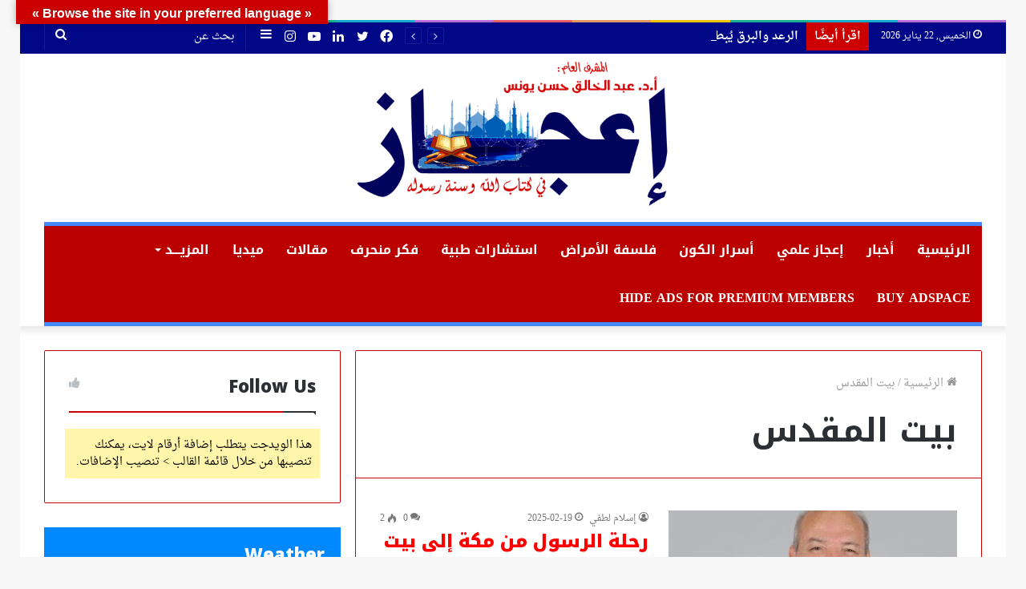

--- FILE ---
content_type: text/html; charset=UTF-8
request_url: https://www.e3jaz.net/tag/%D8%A8%D9%8A%D8%AA-%D8%A7%D9%84%D9%85%D9%82%D8%AF%D8%B3/
body_size: 25457
content:
<!DOCTYPE html>
<html dir="rtl" lang="ar" class="" data-skin="light">
<head>
	<meta charset="UTF-8" />
	<link rel="profile" href="http://gmpg.org/xfn/11" />
	<title>بيت المقدس Archives - إعجاز</title>
<meta name='robots' content='max-image-preview:large' />

<!-- This site is optimized with the Yoast SEO Premium plugin v12.3 - https://yoast.com/wordpress/plugins/seo/ -->
<meta name="robots" content="max-snippet:-1, max-image-preview:large, max-video-preview:-1"/>
<link rel="canonical" href="https://www.e3jaz.net/tag/%d8%a8%d9%8a%d8%aa-%d8%a7%d9%84%d9%85%d9%82%d8%af%d8%b3/" />
<meta property="og:locale" content="ar_AR" />
<meta property="og:type" content="object" />
<meta property="og:title" content="بيت المقدس Archives - إعجاز" />
<meta property="og:url" content="https://www.e3jaz.net/tag/%d8%a8%d9%8a%d8%aa-%d8%a7%d9%84%d9%85%d9%82%d8%af%d8%b3/" />
<meta property="og:site_name" content="إعجاز" />
<meta name="twitter:card" content="summary_large_image" />
<meta name="twitter:title" content="بيت المقدس Archives - إعجاز" />
<script type='application/ld+json' class='yoast-schema-graph yoast-schema-graph--main'>{"@context":"https://schema.org","@graph":[{"@type":"WebSite","@id":"https://www.e3jaz.net/#website","url":"https://www.e3jaz.net/","name":"\u0625\u0639\u062c\u0627\u0632","potentialAction":{"@type":"SearchAction","target":"https://www.e3jaz.net/?s={search_term_string}","query-input":"required name=search_term_string"}},{"@type":"CollectionPage","@id":"https://www.e3jaz.net/tag/%d8%a8%d9%8a%d8%aa-%d8%a7%d9%84%d9%85%d9%82%d8%af%d8%b3/#webpage","url":"https://www.e3jaz.net/tag/%d8%a8%d9%8a%d8%aa-%d8%a7%d9%84%d9%85%d9%82%d8%af%d8%b3/","inLanguage":"ar","name":"\u0628\u064a\u062a \u0627\u0644\u0645\u0642\u062f\u0633 Archives - \u0625\u0639\u062c\u0627\u0632","isPartOf":{"@id":"https://www.e3jaz.net/#website"}}]}</script>
<!-- / Yoast SEO Premium plugin. -->

<link rel='dns-prefetch' href='//translate.google.com' />
<link rel='dns-prefetch' href='//stats.wp.com' />
<link rel='dns-prefetch' href='//fonts.googleapis.com' />
<link rel='dns-prefetch' href='//c0.wp.com' />
<link rel='dns-prefetch' href='//www.googletagmanager.com' />
<link rel='dns-prefetch' href='//pagead2.googlesyndication.com' />
<link rel="alternate" type="application/rss+xml" title="إعجاز &laquo; الخلاصة" href="https://www.e3jaz.net/feed/" />
<link rel="alternate" type="application/rss+xml" title="إعجاز &laquo; خلاصة التعليقات" href="https://www.e3jaz.net/comments/feed/" />
<link rel="alternate" type="application/rss+xml" title="إعجاز &laquo; بيت المقدس خلاصة الوسوم" href="https://www.e3jaz.net/tag/%d8%a8%d9%8a%d8%aa-%d8%a7%d9%84%d9%85%d9%82%d8%af%d8%b3/feed/" />
<style type="text/css">
img.wp-smiley,
img.emoji {
	display: inline !important;
	border: none !important;
	box-shadow: none !important;
	height: 1em !important;
	width: 1em !important;
	margin: 0 0.07em !important;
	vertical-align: -0.1em !important;
	background: none !important;
	padding: 0 !important;
}
</style>
	<link rel='stylesheet' id='droidarabicnaskh-css' href='//fonts.googleapis.com/earlyaccess/droidarabicnaskh?ver=6.2.8' type='text/css' media='all' />
<link rel='stylesheet' id='notokufiarabic-css' href='//fonts.googleapis.com/earlyaccess/notokufiarabic?ver=6.2.8' type='text/css' media='all' />
<link rel='stylesheet' id='droidarabickufi-css' href='//fonts.googleapis.com/earlyaccess/droidarabickufi?ver=6.2.8' type='text/css' media='all' />
<link rel='stylesheet' id='wp-block-library-rtl-css' href='https://c0.wp.com/c/6.2.8/wp-includes/css/dist/block-library/style-rtl.min.css' type='text/css' media='all' />
<style id='wp-block-library-inline-css' type='text/css'>
.has-text-align-justify{text-align:justify;}
</style>
<style id='wp-block-library-theme-inline-css' type='text/css'>
.wp-block-audio figcaption{color:#555;font-size:13px;text-align:center}.is-dark-theme .wp-block-audio figcaption{color:hsla(0,0%,100%,.65)}.wp-block-audio{margin:0 0 1em}.wp-block-code{border:1px solid #ccc;border-radius:4px;font-family:Menlo,Consolas,monaco,monospace;padding:.8em 1em}.wp-block-embed figcaption{color:#555;font-size:13px;text-align:center}.is-dark-theme .wp-block-embed figcaption{color:hsla(0,0%,100%,.65)}.wp-block-embed{margin:0 0 1em}.blocks-gallery-caption{color:#555;font-size:13px;text-align:center}.is-dark-theme .blocks-gallery-caption{color:hsla(0,0%,100%,.65)}.wp-block-image figcaption{color:#555;font-size:13px;text-align:center}.is-dark-theme .wp-block-image figcaption{color:hsla(0,0%,100%,.65)}.wp-block-image{margin:0 0 1em}.wp-block-pullquote{border-bottom:4px solid;border-top:4px solid;color:currentColor;margin-bottom:1.75em}.wp-block-pullquote cite,.wp-block-pullquote footer,.wp-block-pullquote__citation{color:currentColor;font-size:.8125em;font-style:normal;text-transform:uppercase}.wp-block-quote{border-left:.25em solid;margin:0 0 1.75em;padding-left:1em}.wp-block-quote cite,.wp-block-quote footer{color:currentColor;font-size:.8125em;font-style:normal;position:relative}.wp-block-quote.has-text-align-right{border-left:none;border-right:.25em solid;padding-left:0;padding-right:1em}.wp-block-quote.has-text-align-center{border:none;padding-left:0}.wp-block-quote.is-large,.wp-block-quote.is-style-large,.wp-block-quote.is-style-plain{border:none}.wp-block-search .wp-block-search__label{font-weight:700}.wp-block-search__button{border:1px solid #ccc;padding:.375em .625em}:where(.wp-block-group.has-background){padding:1.25em 2.375em}.wp-block-separator.has-css-opacity{opacity:.4}.wp-block-separator{border:none;border-bottom:2px solid;margin-left:auto;margin-right:auto}.wp-block-separator.has-alpha-channel-opacity{opacity:1}.wp-block-separator:not(.is-style-wide):not(.is-style-dots){width:100px}.wp-block-separator.has-background:not(.is-style-dots){border-bottom:none;height:1px}.wp-block-separator.has-background:not(.is-style-wide):not(.is-style-dots){height:2px}.wp-block-table{margin:0 0 1em}.wp-block-table td,.wp-block-table th{word-break:normal}.wp-block-table figcaption{color:#555;font-size:13px;text-align:center}.is-dark-theme .wp-block-table figcaption{color:hsla(0,0%,100%,.65)}.wp-block-video figcaption{color:#555;font-size:13px;text-align:center}.is-dark-theme .wp-block-video figcaption{color:hsla(0,0%,100%,.65)}.wp-block-video{margin:0 0 1em}.wp-block-template-part.has-background{margin-bottom:0;margin-top:0;padding:1.25em 2.375em}
</style>
<link rel='stylesheet' id='mediaelement-css' href='https://c0.wp.com/c/6.2.8/wp-includes/js/mediaelement/mediaelementplayer-legacy.min.css' type='text/css' media='all' />
<link rel='stylesheet' id='wp-mediaelement-css' href='https://c0.wp.com/c/6.2.8/wp-includes/js/mediaelement/wp-mediaelement.min.css' type='text/css' media='all' />
<link rel='stylesheet' id='quads-style-css-css' href='https://www.e3jaz.net/wp-content/plugins/quick-adsense-reloaded/includes/gutenberg/dist/blocks.style.build.css?ver=2.0.98.1' type='text/css' media='all' />
<link rel='stylesheet' id='classic-theme-styles-css' href='https://c0.wp.com/c/6.2.8/wp-includes/css/classic-themes.min.css' type='text/css' media='all' />
<style id='global-styles-inline-css' type='text/css'>
body{--wp--preset--color--black: #000000;--wp--preset--color--cyan-bluish-gray: #abb8c3;--wp--preset--color--white: #ffffff;--wp--preset--color--pale-pink: #f78da7;--wp--preset--color--vivid-red: #cf2e2e;--wp--preset--color--luminous-vivid-orange: #ff6900;--wp--preset--color--luminous-vivid-amber: #fcb900;--wp--preset--color--light-green-cyan: #7bdcb5;--wp--preset--color--vivid-green-cyan: #00d084;--wp--preset--color--pale-cyan-blue: #8ed1fc;--wp--preset--color--vivid-cyan-blue: #0693e3;--wp--preset--color--vivid-purple: #9b51e0;--wp--preset--gradient--vivid-cyan-blue-to-vivid-purple: linear-gradient(135deg,rgba(6,147,227,1) 0%,rgb(155,81,224) 100%);--wp--preset--gradient--light-green-cyan-to-vivid-green-cyan: linear-gradient(135deg,rgb(122,220,180) 0%,rgb(0,208,130) 100%);--wp--preset--gradient--luminous-vivid-amber-to-luminous-vivid-orange: linear-gradient(135deg,rgba(252,185,0,1) 0%,rgba(255,105,0,1) 100%);--wp--preset--gradient--luminous-vivid-orange-to-vivid-red: linear-gradient(135deg,rgba(255,105,0,1) 0%,rgb(207,46,46) 100%);--wp--preset--gradient--very-light-gray-to-cyan-bluish-gray: linear-gradient(135deg,rgb(238,238,238) 0%,rgb(169,184,195) 100%);--wp--preset--gradient--cool-to-warm-spectrum: linear-gradient(135deg,rgb(74,234,220) 0%,rgb(151,120,209) 20%,rgb(207,42,186) 40%,rgb(238,44,130) 60%,rgb(251,105,98) 80%,rgb(254,248,76) 100%);--wp--preset--gradient--blush-light-purple: linear-gradient(135deg,rgb(255,206,236) 0%,rgb(152,150,240) 100%);--wp--preset--gradient--blush-bordeaux: linear-gradient(135deg,rgb(254,205,165) 0%,rgb(254,45,45) 50%,rgb(107,0,62) 100%);--wp--preset--gradient--luminous-dusk: linear-gradient(135deg,rgb(255,203,112) 0%,rgb(199,81,192) 50%,rgb(65,88,208) 100%);--wp--preset--gradient--pale-ocean: linear-gradient(135deg,rgb(255,245,203) 0%,rgb(182,227,212) 50%,rgb(51,167,181) 100%);--wp--preset--gradient--electric-grass: linear-gradient(135deg,rgb(202,248,128) 0%,rgb(113,206,126) 100%);--wp--preset--gradient--midnight: linear-gradient(135deg,rgb(2,3,129) 0%,rgb(40,116,252) 100%);--wp--preset--duotone--dark-grayscale: url('#wp-duotone-dark-grayscale');--wp--preset--duotone--grayscale: url('#wp-duotone-grayscale');--wp--preset--duotone--purple-yellow: url('#wp-duotone-purple-yellow');--wp--preset--duotone--blue-red: url('#wp-duotone-blue-red');--wp--preset--duotone--midnight: url('#wp-duotone-midnight');--wp--preset--duotone--magenta-yellow: url('#wp-duotone-magenta-yellow');--wp--preset--duotone--purple-green: url('#wp-duotone-purple-green');--wp--preset--duotone--blue-orange: url('#wp-duotone-blue-orange');--wp--preset--font-size--small: 13px;--wp--preset--font-size--medium: 20px;--wp--preset--font-size--large: 36px;--wp--preset--font-size--x-large: 42px;--wp--preset--spacing--20: 0.44rem;--wp--preset--spacing--30: 0.67rem;--wp--preset--spacing--40: 1rem;--wp--preset--spacing--50: 1.5rem;--wp--preset--spacing--60: 2.25rem;--wp--preset--spacing--70: 3.38rem;--wp--preset--spacing--80: 5.06rem;--wp--preset--shadow--natural: 6px 6px 9px rgba(0, 0, 0, 0.2);--wp--preset--shadow--deep: 12px 12px 50px rgba(0, 0, 0, 0.4);--wp--preset--shadow--sharp: 6px 6px 0px rgba(0, 0, 0, 0.2);--wp--preset--shadow--outlined: 6px 6px 0px -3px rgba(255, 255, 255, 1), 6px 6px rgba(0, 0, 0, 1);--wp--preset--shadow--crisp: 6px 6px 0px rgba(0, 0, 0, 1);}:where(.is-layout-flex){gap: 0.5em;}body .is-layout-flow > .alignleft{float: left;margin-inline-start: 0;margin-inline-end: 2em;}body .is-layout-flow > .alignright{float: right;margin-inline-start: 2em;margin-inline-end: 0;}body .is-layout-flow > .aligncenter{margin-left: auto !important;margin-right: auto !important;}body .is-layout-constrained > .alignleft{float: left;margin-inline-start: 0;margin-inline-end: 2em;}body .is-layout-constrained > .alignright{float: right;margin-inline-start: 2em;margin-inline-end: 0;}body .is-layout-constrained > .aligncenter{margin-left: auto !important;margin-right: auto !important;}body .is-layout-constrained > :where(:not(.alignleft):not(.alignright):not(.alignfull)){max-width: var(--wp--style--global--content-size);margin-left: auto !important;margin-right: auto !important;}body .is-layout-constrained > .alignwide{max-width: var(--wp--style--global--wide-size);}body .is-layout-flex{display: flex;}body .is-layout-flex{flex-wrap: wrap;align-items: center;}body .is-layout-flex > *{margin: 0;}:where(.wp-block-columns.is-layout-flex){gap: 2em;}.has-black-color{color: var(--wp--preset--color--black) !important;}.has-cyan-bluish-gray-color{color: var(--wp--preset--color--cyan-bluish-gray) !important;}.has-white-color{color: var(--wp--preset--color--white) !important;}.has-pale-pink-color{color: var(--wp--preset--color--pale-pink) !important;}.has-vivid-red-color{color: var(--wp--preset--color--vivid-red) !important;}.has-luminous-vivid-orange-color{color: var(--wp--preset--color--luminous-vivid-orange) !important;}.has-luminous-vivid-amber-color{color: var(--wp--preset--color--luminous-vivid-amber) !important;}.has-light-green-cyan-color{color: var(--wp--preset--color--light-green-cyan) !important;}.has-vivid-green-cyan-color{color: var(--wp--preset--color--vivid-green-cyan) !important;}.has-pale-cyan-blue-color{color: var(--wp--preset--color--pale-cyan-blue) !important;}.has-vivid-cyan-blue-color{color: var(--wp--preset--color--vivid-cyan-blue) !important;}.has-vivid-purple-color{color: var(--wp--preset--color--vivid-purple) !important;}.has-black-background-color{background-color: var(--wp--preset--color--black) !important;}.has-cyan-bluish-gray-background-color{background-color: var(--wp--preset--color--cyan-bluish-gray) !important;}.has-white-background-color{background-color: var(--wp--preset--color--white) !important;}.has-pale-pink-background-color{background-color: var(--wp--preset--color--pale-pink) !important;}.has-vivid-red-background-color{background-color: var(--wp--preset--color--vivid-red) !important;}.has-luminous-vivid-orange-background-color{background-color: var(--wp--preset--color--luminous-vivid-orange) !important;}.has-luminous-vivid-amber-background-color{background-color: var(--wp--preset--color--luminous-vivid-amber) !important;}.has-light-green-cyan-background-color{background-color: var(--wp--preset--color--light-green-cyan) !important;}.has-vivid-green-cyan-background-color{background-color: var(--wp--preset--color--vivid-green-cyan) !important;}.has-pale-cyan-blue-background-color{background-color: var(--wp--preset--color--pale-cyan-blue) !important;}.has-vivid-cyan-blue-background-color{background-color: var(--wp--preset--color--vivid-cyan-blue) !important;}.has-vivid-purple-background-color{background-color: var(--wp--preset--color--vivid-purple) !important;}.has-black-border-color{border-color: var(--wp--preset--color--black) !important;}.has-cyan-bluish-gray-border-color{border-color: var(--wp--preset--color--cyan-bluish-gray) !important;}.has-white-border-color{border-color: var(--wp--preset--color--white) !important;}.has-pale-pink-border-color{border-color: var(--wp--preset--color--pale-pink) !important;}.has-vivid-red-border-color{border-color: var(--wp--preset--color--vivid-red) !important;}.has-luminous-vivid-orange-border-color{border-color: var(--wp--preset--color--luminous-vivid-orange) !important;}.has-luminous-vivid-amber-border-color{border-color: var(--wp--preset--color--luminous-vivid-amber) !important;}.has-light-green-cyan-border-color{border-color: var(--wp--preset--color--light-green-cyan) !important;}.has-vivid-green-cyan-border-color{border-color: var(--wp--preset--color--vivid-green-cyan) !important;}.has-pale-cyan-blue-border-color{border-color: var(--wp--preset--color--pale-cyan-blue) !important;}.has-vivid-cyan-blue-border-color{border-color: var(--wp--preset--color--vivid-cyan-blue) !important;}.has-vivid-purple-border-color{border-color: var(--wp--preset--color--vivid-purple) !important;}.has-vivid-cyan-blue-to-vivid-purple-gradient-background{background: var(--wp--preset--gradient--vivid-cyan-blue-to-vivid-purple) !important;}.has-light-green-cyan-to-vivid-green-cyan-gradient-background{background: var(--wp--preset--gradient--light-green-cyan-to-vivid-green-cyan) !important;}.has-luminous-vivid-amber-to-luminous-vivid-orange-gradient-background{background: var(--wp--preset--gradient--luminous-vivid-amber-to-luminous-vivid-orange) !important;}.has-luminous-vivid-orange-to-vivid-red-gradient-background{background: var(--wp--preset--gradient--luminous-vivid-orange-to-vivid-red) !important;}.has-very-light-gray-to-cyan-bluish-gray-gradient-background{background: var(--wp--preset--gradient--very-light-gray-to-cyan-bluish-gray) !important;}.has-cool-to-warm-spectrum-gradient-background{background: var(--wp--preset--gradient--cool-to-warm-spectrum) !important;}.has-blush-light-purple-gradient-background{background: var(--wp--preset--gradient--blush-light-purple) !important;}.has-blush-bordeaux-gradient-background{background: var(--wp--preset--gradient--blush-bordeaux) !important;}.has-luminous-dusk-gradient-background{background: var(--wp--preset--gradient--luminous-dusk) !important;}.has-pale-ocean-gradient-background{background: var(--wp--preset--gradient--pale-ocean) !important;}.has-electric-grass-gradient-background{background: var(--wp--preset--gradient--electric-grass) !important;}.has-midnight-gradient-background{background: var(--wp--preset--gradient--midnight) !important;}.has-small-font-size{font-size: var(--wp--preset--font-size--small) !important;}.has-medium-font-size{font-size: var(--wp--preset--font-size--medium) !important;}.has-large-font-size{font-size: var(--wp--preset--font-size--large) !important;}.has-x-large-font-size{font-size: var(--wp--preset--font-size--x-large) !important;}
.wp-block-navigation a:where(:not(.wp-element-button)){color: inherit;}
:where(.wp-block-columns.is-layout-flex){gap: 2em;}
.wp-block-pullquote{font-size: 1.5em;line-height: 1.6;}
</style>
<link rel='stylesheet' id='google-language-translator-css' href='https://www.e3jaz.net/wp-content/plugins/google-language-translator/css/style.css?ver=6.0.20' type='text/css' media='' />
<link rel='stylesheet' id='glt-toolbar-styles-css' href='https://www.e3jaz.net/wp-content/plugins/google-language-translator/css/toolbar.css?ver=6.0.20' type='text/css' media='' />
<link rel='stylesheet' id='tie-css-bbpress-css' href='https://www.e3jaz.net/wp-content/themes/jannah/assets/css/plugins/bbpress.min.css?ver=5.4.8' type='text/css' media='all' />
<link rel='stylesheet' id='tie-css-base-css' href='https://www.e3jaz.net/wp-content/themes/jannah/assets/css/base.min.css?ver=5.4.8' type='text/css' media='all' />
<link rel='stylesheet' id='tie-css-styles-css' href='https://www.e3jaz.net/wp-content/themes/jannah/assets/css/style.min.css?ver=5.4.8' type='text/css' media='all' />
<link rel='stylesheet' id='tie-css-widgets-css' href='https://www.e3jaz.net/wp-content/themes/jannah/assets/css/widgets.min.css?ver=5.4.8' type='text/css' media='all' />
<link rel='stylesheet' id='tie-css-helpers-css' href='https://www.e3jaz.net/wp-content/themes/jannah/assets/css/helpers.min.css?ver=5.4.8' type='text/css' media='all' />
<link rel='stylesheet' id='tie-fontawesome5-css' href='https://www.e3jaz.net/wp-content/themes/jannah/assets/css/fontawesome.css?ver=5.4.8' type='text/css' media='all' />
<link rel='stylesheet' id='tie-css-ilightbox-css' href='https://www.e3jaz.net/wp-content/themes/jannah/assets/ilightbox/dark-skin/skin.css?ver=5.4.8' type='text/css' media='all' />
<style id='tie-css-ilightbox-inline-css' type='text/css'>
body{font-family: Droid Arabic Naskh;}.logo-text,h1,h2,h3,h4,h5,h6,.the-subtitle{font-family: Noto Kufi Arabic;}#main-nav .main-menu > ul > li > a{font-family: Droid Arabic Kufi;}blockquote p{font-family: Noto Kufi Arabic;}body{font-size: 14px;}#main-nav .main-menu > ul > li > a{font-size: 16px;font-weight: 700;text-transform: uppercase;}#main-nav .main-menu > ul ul li a{font-size: 16px;font-weight: 700;}.breaking .breaking-title{font-size: 14px;font-weight: 700;}.ticker-wrapper .ticker-content{font-size: 14px;font-weight: 700;}#the-post .entry-content,#the-post .entry-content p{font-size: 16px;font-weight: 700;}#the-post .entry-content blockquote,#the-post .entry-content blockquote p{font-size: 20px;font-weight: 700;}#tie-wrapper .mag-box-title h3{font-size: 25px;font-weight: 900;}@media (min-width: 768px){.section-title.section-title-default,.section-title-centered{font-size: 20px;font-weight: 900;}}@media (min-width: 768px){.section-title-big{font-size: 25px;font-weight: 900;}}#tie-wrapper .copyright-text{font-size: 16px;font-weight: 700;}#tie-wrapper .widget-title .the-subtitle,#tie-wrapper #comments-title,#tie-wrapper .comment-reply-title,#tie-wrapper .woocommerce-tabs .panel h2,#tie-wrapper .related.products h2,#tie-wrapper #bbpress-forums #new-post > fieldset.bbp-form > legend,#tie-wrapper .entry-content .review-box-header{font-size: 22px;font-weight: 900;}.post-widget-body .post-title,.timeline-widget ul li h3,.posts-list-half-posts li .post-title{font-size: 18px;font-weight: 900;}#tie-wrapper .media-page-layout .thumb-title,#tie-wrapper .mag-box.full-width-img-news-box .posts-items>li .post-title,#tie-wrapper .miscellaneous-box .posts-items>li:first-child .post-title,#tie-wrapper .big-thumb-left-box .posts-items li:first-child .post-title{font-size: 25px;font-weight: 900;}#tie-wrapper .mag-box.wide-post-box .posts-items>li:nth-child(n) .post-title,#tie-wrapper .mag-box.big-post-left-box li:first-child .post-title,#tie-wrapper .mag-box.big-post-top-box li:first-child .post-title,#tie-wrapper .mag-box.half-box li:first-child .post-title,#tie-wrapper .mag-box.big-posts-box .posts-items>li:nth-child(n) .post-title,#tie-wrapper .mag-box.mini-posts-box .posts-items>li:nth-child(n) .post-title,#tie-wrapper .mag-box.latest-poroducts-box .products .product h2{font-size: 22px;font-weight: 900;}#tie-wrapper .mag-box.big-post-left-box li:not(:first-child) .post-title,#tie-wrapper .mag-box.big-post-top-box li:not(:first-child) .post-title,#tie-wrapper .mag-box.half-box li:not(:first-child) .post-title,#tie-wrapper .mag-box.big-thumb-left-box li:not(:first-child) .post-title,#tie-wrapper .mag-box.scrolling-box .slide .post-title,#tie-wrapper .mag-box.miscellaneous-box li:not(:first-child) .post-title{font-size: 18px;font-weight: 900;}::-moz-selection{background-color: #000888;color: #FFFFFF;}::selection{background-color: #000888;color: #FFFFFF;}a,body .entry a,.dark-skin body .entry a,.comment-list .comment-content a{color: #ff0000;}a:hover,body .entry a:hover,.dark-skin body .entry a:hover,.comment-list .comment-content a:hover{color: #ee0000;}.container-wrapper,.the-global-title,.comment-reply-title,.tabs,.flex-tabs .flexMenu-popup,.magazine1 .tabs-vertical .tabs li a,.magazine1 .tabs-vertical:after,.mag-box .show-more-button,.white-bg .social-icons-item a,textarea,input,select,.toggle,.post-content-slideshow,.post-content-slideshow .slider-nav-wrapper,.share-buttons-bottom,.pages-numbers a,.pages-nav-item,.first-last-pages .pagination-icon,.multiple-post-pages .post-page-numbers,#story-highlights li,.review-item,.review-summary,.user-rate-wrap,.review-final-score,.tabs a{border-color: #cc0000 !important;}.magazine1 .tabs a{border-bottom-color: transparent !important;}.fullwidth-area .tagcloud a:not(:hover){background: transparent;box-shadow: inset 0 0 0 3px #cc0000;}.subscribe-widget-content h4:after,.white-bg .social-icons-item:before{background-color: #cc0000 !important;}.bbp-form legend,ul.topic,.bbp-header,.bbp-footer,.bbp-body .hentry,#wp-bbp_reply_content-editor-container{border-color: #cc0000 !important;}#top-nav,#top-nav .sub-menu,#top-nav .comp-sub-menu,#top-nav .ticker-content,#top-nav .ticker-swipe,.top-nav-boxed #top-nav .topbar-wrapper,.search-in-top-nav.autocomplete-suggestions,#top-nav .guest-btn:not(:hover){background-color : #000888;}#top-nav *,.search-in-top-nav.autocomplete-suggestions{border-color: rgba( 255,255,255,0.08);}#top-nav .icon-basecloud-bg:after{color: #000888;}#top-nav a:not(:hover),#top-nav input,#top-nav #search-submit,#top-nav .fa-spinner,#top-nav .dropdown-social-icons li a span,#top-nav .components > li .social-link:not(:hover) span,.search-in-top-nav.autocomplete-suggestions a{color: #ffffff;}#top-nav .menu-item-has-children > a:before{border-top-color: #ffffff;}#top-nav li .menu-item-has-children > a:before{border-top-color: transparent;border-left-color: #ffffff;}.rtl #top-nav .menu li .menu-item-has-children > a:before{border-left-color: transparent;border-right-color: #ffffff;}#top-nav input::-moz-placeholder{color: #ffffff;}#top-nav input:-moz-placeholder{color: #ffffff;}#top-nav input:-ms-input-placeholder{color: #ffffff;}#top-nav input::-webkit-input-placeholder{color: #ffffff;}#top-nav .comp-sub-menu .button:hover,#top-nav .checkout-button,.search-in-top-nav.autocomplete-suggestions .button{background-color: #ffffff;}#top-nav a:hover,#top-nav .menu li:hover > a,#top-nav .menu > .tie-current-menu > a,#top-nav .components > li:hover > a,#top-nav .components #search-submit:hover,.search-in-top-nav.autocomplete-suggestions .post-title a:hover{color: #ffffff;}#top-nav .comp-sub-menu .button:hover{border-color: #ffffff;}#top-nav .tie-current-menu > a:before,#top-nav .menu .menu-item-has-children:hover > a:before{border-top-color: #ffffff;}#top-nav .menu li .menu-item-has-children:hover > a:before{border-top-color: transparent;border-left-color: #ffffff;}.rtl #top-nav .menu li .menu-item-has-children:hover > a:before{border-left-color: transparent;border-right-color: #ffffff;}#top-nav .comp-sub-menu .button:hover,#top-nav .comp-sub-menu .checkout-button,.search-in-top-nav.autocomplete-suggestions .button{color: #000000;}#top-nav .comp-sub-menu .checkout-button:hover,.search-in-top-nav.autocomplete-suggestions .button:hover{background-color: #e1e1e1;}#top-nav,#top-nav .comp-sub-menu,#top-nav .tie-weather-widget{color: #ffffff;}.search-in-top-nav.autocomplete-suggestions .post-meta,.search-in-top-nav.autocomplete-suggestions .post-meta a:not(:hover){color: rgba( 255,255,255,0.7 );}#top-nav .weather-icon .icon-cloud,#top-nav .weather-icon .icon-basecloud-bg,#top-nav .weather-icon .icon-cloud-behind{color: #ffffff !important;}#top-nav .breaking-title{color: #FFFFFF;}#top-nav .breaking-title:before{background-color: #cc0000;}#top-nav .breaking-news-nav li:hover{background-color: #cc0000;border-color: #cc0000;}#main-nav .main-menu-wrapper,#main-nav .menu-sub-content,#main-nav .comp-sub-menu,#main-nav .guest-btn:not(:hover),#main-nav ul.cats-vertical li a.is-active,#main-nav ul.cats-vertical li a:hover.search-in-main-nav.autocomplete-suggestions{background-color: #bb0000;}#main-nav{border-width: 0;}#theme-header #main-nav:not(.fixed-nav){bottom: 0;}#main-nav .icon-basecloud-bg:after{color: #bb0000;}#main-nav *,.search-in-main-nav.autocomplete-suggestions{border-color: rgba(255,255,255,0.07);}.main-nav-boxed #main-nav .main-menu-wrapper{border-width: 0;}#main-nav .menu li.menu-item-has-children > a:before,#main-nav .main-menu .mega-menu > a:before{border-top-color: #ffffff;}#main-nav .menu li .menu-item-has-children > a:before,#main-nav .mega-menu .menu-item-has-children > a:before{border-top-color: transparent;border-left-color: #ffffff;}.rtl #main-nav .menu li .menu-item-has-children > a:before,.rtl #main-nav .mega-menu .menu-item-has-children > a:before{border-left-color: transparent;border-right-color: #ffffff;}#main-nav a:not(:hover),#main-nav a.social-link:not(:hover) span,#main-nav .dropdown-social-icons li a span,.search-in-main-nav.autocomplete-suggestions a{color: #ffffff;}#theme-header:not(.main-nav-boxed) #main-nav,.main-nav-boxed .main-menu-wrapper{border-top-color:#4488ff !important;border-top-width:5px !important;border-bottom-color:#4488ff !important;border-bottom-width:5px !important;border-right: 0 none;border-left : 0 none;}.main-nav-boxed #main-nav.fixed-nav{box-shadow: none;}#main-nav .comp-sub-menu .button:hover,#main-nav .menu > li.tie-current-menu,#main-nav .menu > li > .menu-sub-content,#main-nav .cats-horizontal a.is-active,#main-nav .cats-horizontal a:hover{border-color: #4488ff;}#main-nav .menu > li.tie-current-menu > a,#main-nav .menu > li:hover > a,#main-nav .mega-links-head:after,#main-nav .comp-sub-menu .button:hover,#main-nav .comp-sub-menu .checkout-button,#main-nav .cats-horizontal a.is-active,#main-nav .cats-horizontal a:hover,.search-in-main-nav.autocomplete-suggestions .button,#main-nav .spinner > div{background-color: #4488ff;}#main-nav .menu ul li:hover > a,#main-nav .menu ul li.current-menu-item:not(.mega-link-column) > a,#main-nav .components a:hover,#main-nav .components > li:hover > a,#main-nav #search-submit:hover,#main-nav .cats-vertical a.is-active,#main-nav .cats-vertical a:hover,#main-nav .mega-menu .post-meta a:hover,#main-nav .mega-menu .post-box-title a:hover,.search-in-main-nav.autocomplete-suggestions a:hover,#main-nav .spinner-circle:after{color: #4488ff;}#main-nav .menu > li.tie-current-menu > a,#main-nav .menu > li:hover > a,#main-nav .components .button:hover,#main-nav .comp-sub-menu .checkout-button,.theme-header #main-nav .mega-menu .cats-horizontal a.is-active,.theme-header #main-nav .mega-menu .cats-horizontal a:hover,.search-in-main-nav.autocomplete-suggestions a.button{color: #FFFFFF;}#main-nav .menu > li.tie-current-menu > a:before,#main-nav .menu > li:hover > a:before{border-top-color: #FFFFFF;}.main-nav-light #main-nav .menu-item-has-children li:hover > a:before,.main-nav-light #main-nav .mega-menu li:hover > a:before{border-left-color: #4488ff;}.rtl .main-nav-light #main-nav .menu-item-has-children li:hover > a:before,.rtl .main-nav-light #main-nav .mega-menu li:hover > a:before{border-right-color: #4488ff;border-left-color: transparent;}.search-in-main-nav.autocomplete-suggestions .button:hover,#main-nav .comp-sub-menu .checkout-button:hover{background-color: #266ae1;}#main-nav,#main-nav input,#main-nav #search-submit,#main-nav .fa-spinner,#main-nav .comp-sub-menu,#main-nav .tie-weather-widget{color: #ffffff;}#main-nav input::-moz-placeholder{color: #ffffff;}#main-nav input:-moz-placeholder{color: #ffffff;}#main-nav input:-ms-input-placeholder{color: #ffffff;}#main-nav input::-webkit-input-placeholder{color: #ffffff;}#main-nav .mega-menu .post-meta,#main-nav .mega-menu .post-meta a,.search-in-main-nav.autocomplete-suggestions .post-meta{color: rgba(255,255,255,0.6);}#main-nav .weather-icon .icon-cloud,#main-nav .weather-icon .icon-basecloud-bg,#main-nav .weather-icon .icon-cloud-behind{color: #ffffff !important;}#footer{background-color: #bb0000;}#site-info{background-color: #000000;}#footer .posts-list-counter .posts-list-items li.widget-post-list:before{border-color: #bb0000;}#footer .timeline-widget a .date:before{border-color: rgba(187,0,0,0.8);}#footer .footer-boxed-widget-area,#footer textarea,#footer input:not([type=submit]),#footer select,#footer code,#footer kbd,#footer pre,#footer samp,#footer .show-more-button,#footer .slider-links .tie-slider-nav span,#footer #wp-calendar,#footer #wp-calendar tbody td,#footer #wp-calendar thead th,#footer .widget.buddypress .item-options a{border-color: rgba(255,255,255,0.1);}#footer .social-statistics-widget .white-bg li.social-icons-item a,#footer .widget_tag_cloud .tagcloud a,#footer .latest-tweets-widget .slider-links .tie-slider-nav span,#footer .widget_layered_nav_filters a{border-color: rgba(255,255,255,0.1);}#footer .social-statistics-widget .white-bg li:before{background: rgba(255,255,255,0.1);}.site-footer #wp-calendar tbody td{background: rgba(255,255,255,0.02);}#footer .white-bg .social-icons-item a span.followers span,#footer .circle-three-cols .social-icons-item a .followers-num,#footer .circle-three-cols .social-icons-item a .followers-name{color: rgba(255,255,255,0.8);}#footer .timeline-widget ul:before,#footer .timeline-widget a:not(:hover) .date:before{background-color: #9d0000;}.tie-cat-2,.tie-cat-item-2 > span{background-color:#e67e22 !important;color:#FFFFFF !important;}.tie-cat-2:after{border-top-color:#e67e22 !important;}.tie-cat-2:hover{background-color:#c86004 !important;}.tie-cat-2:hover:after{border-top-color:#c86004 !important;}.tie-cat-11,.tie-cat-item-11 > span{background-color:#2ecc71 !important;color:#FFFFFF !important;}.tie-cat-11:after{border-top-color:#2ecc71 !important;}.tie-cat-11:hover{background-color:#10ae53 !important;}.tie-cat-11:hover:after{border-top-color:#10ae53 !important;}.tie-cat-15,.tie-cat-item-15 > span{background-color:#9b59b6 !important;color:#FFFFFF !important;}.tie-cat-15:after{border-top-color:#9b59b6 !important;}.tie-cat-15:hover{background-color:#7d3b98 !important;}.tie-cat-15:hover:after{border-top-color:#7d3b98 !important;}.tie-cat-18,.tie-cat-item-18 > span{background-color:#34495e !important;color:#FFFFFF !important;}.tie-cat-18:after{border-top-color:#34495e !important;}.tie-cat-18:hover{background-color:#162b40 !important;}.tie-cat-18:hover:after{border-top-color:#162b40 !important;}.tie-cat-19,.tie-cat-item-19 > span{background-color:#795548 !important;color:#FFFFFF !important;}.tie-cat-19:after{border-top-color:#795548 !important;}.tie-cat-19:hover{background-color:#5b372a !important;}.tie-cat-19:hover:after{border-top-color:#5b372a !important;}.tie-cat-20,.tie-cat-item-20 > span{background-color:#4CAF50 !important;color:#FFFFFF !important;}.tie-cat-20:after{border-top-color:#4CAF50 !important;}.tie-cat-20:hover{background-color:#2e9132 !important;}.tie-cat-20:hover:after{border-top-color:#2e9132 !important;}@media (max-width: 991px){.side-aside.dark-skin{background: #2f88d6;background: -webkit-linear-gradient(135deg,#5933a2,#2f88d6 );background: -moz-linear-gradient(135deg,#5933a2,#2f88d6 );background: -o-linear-gradient(135deg,#5933a2,#2f88d6 );background: linear-gradient(135deg,#2f88d6,#5933a2 );}}
</style>
<link rel='stylesheet' id='jetpack_css-rtl-css' href='https://c0.wp.com/p/jetpack/12.8.2/css/jetpack-rtl.css' type='text/css' media='all' />
<script type='text/javascript' src='https://c0.wp.com/c/6.2.8/wp-includes/js/jquery/jquery.min.js' id='jquery-core-js'></script>
<script type='text/javascript' src='https://c0.wp.com/c/6.2.8/wp-includes/js/jquery/jquery-migrate.min.js' id='jquery-migrate-js'></script>
<link rel="https://api.w.org/" href="https://www.e3jaz.net/wp-json/" /><link rel="alternate" type="application/json" href="https://www.e3jaz.net/wp-json/wp/v2/tags/403" /><link rel="EditURI" type="application/rsd+xml" title="RSD" href="https://www.e3jaz.net/xmlrpc.php?rsd" />
<link rel="wlwmanifest" type="application/wlwmanifest+xml" href="https://www.e3jaz.net/wp-includes/wlwmanifest.xml" />
<link rel="stylesheet" href="https://www.e3jaz.net/wp-content/themes/jannah/rtl.css" type="text/css" media="screen" /><meta name="generator" content="WordPress 6.2.8" />
<style>p.hello{font-size:12px;color:darkgray;}#google_language_translator,#flags{text-align:left;}#google_language_translator{clear:both;}#flags{width:165px;}#flags a{display:inline-block;margin-right:2px;}#google_language_translator{width:auto!important;}div.skiptranslate.goog-te-gadget{display:inline!important;}.goog-tooltip{display: none!important;}.goog-tooltip:hover{display: none!important;}.goog-text-highlight{background-color:transparent!important;border:none!important;box-shadow:none!important;}#google_language_translator select.goog-te-combo{color:#32373c;}#google_language_translator{color:transparent;}body{top:0px!important;}#goog-gt-{display:none!important;}font font{background-color:transparent!important;box-shadow:none!important;position:initial!important;}#glt-translate-trigger{bottom:auto;top:0;left:20px;right:auto;}.tool-container.tool-top{top:50px!important;bottom:auto!important;}.tool-container.tool-top .arrow{border-color:transparent transparent #d0cbcb;top:-14px;}#glt-translate-trigger > span{color:#ffffff;}#glt-translate-trigger{background:#cc0000;}.goog-te-gadget .goog-te-combo{width:100%;}</style><meta name="generator" content="Site Kit by Google 1.170.0" />	<style>img#wpstats{display:none}</style>
		<script>document.cookie = 'quads_browser_width='+screen.width;</script><meta http-equiv="X-UA-Compatible" content="IE=edge"><script data-ad-client="ca-pub-8270498932286086" async src="https://pagead2.googlesyndication.com/pagead/js/adsbygoogle.js"></script>
<meta name="theme-color" content="#0088ff" /><meta name="viewport" content="width=device-width, initial-scale=1.0" />
<!-- Google AdSense meta tags added by Site Kit -->
<meta name="google-adsense-platform-account" content="ca-host-pub-2644536267352236">
<meta name="google-adsense-platform-domain" content="sitekit.withgoogle.com">
<!-- End Google AdSense meta tags added by Site Kit -->

<!-- Google AdSense snippet added by Site Kit -->
<script async="async" src="https://pagead2.googlesyndication.com/pagead/js/adsbygoogle.js?client=ca-pub-8270498932286086&amp;host=ca-host-pub-2644536267352236" crossorigin="anonymous" type="text/javascript"></script>

<!-- End Google AdSense snippet added by Site Kit -->
</head>

<body id="tie-body" class="rtl archive tag tag-403 border-layout wrapper-has-shadow block-head-1 magazine1 is-thumb-overlay-disabled is-desktop is-header-layout-2 sidebar-left has-sidebar hide_share_post_top">

<svg xmlns="http://www.w3.org/2000/svg" viewBox="0 0 0 0" width="0" height="0" focusable="false" role="none" style="visibility: hidden; position: absolute; left: -9999px; overflow: hidden;" ><defs><filter id="wp-duotone-dark-grayscale"><feColorMatrix color-interpolation-filters="sRGB" type="matrix" values=" .299 .587 .114 0 0 .299 .587 .114 0 0 .299 .587 .114 0 0 .299 .587 .114 0 0 " /><feComponentTransfer color-interpolation-filters="sRGB" ><feFuncR type="table" tableValues="0 0.49803921568627" /><feFuncG type="table" tableValues="0 0.49803921568627" /><feFuncB type="table" tableValues="0 0.49803921568627" /><feFuncA type="table" tableValues="1 1" /></feComponentTransfer><feComposite in2="SourceGraphic" operator="in" /></filter></defs></svg><svg xmlns="http://www.w3.org/2000/svg" viewBox="0 0 0 0" width="0" height="0" focusable="false" role="none" style="visibility: hidden; position: absolute; left: -9999px; overflow: hidden;" ><defs><filter id="wp-duotone-grayscale"><feColorMatrix color-interpolation-filters="sRGB" type="matrix" values=" .299 .587 .114 0 0 .299 .587 .114 0 0 .299 .587 .114 0 0 .299 .587 .114 0 0 " /><feComponentTransfer color-interpolation-filters="sRGB" ><feFuncR type="table" tableValues="0 1" /><feFuncG type="table" tableValues="0 1" /><feFuncB type="table" tableValues="0 1" /><feFuncA type="table" tableValues="1 1" /></feComponentTransfer><feComposite in2="SourceGraphic" operator="in" /></filter></defs></svg><svg xmlns="http://www.w3.org/2000/svg" viewBox="0 0 0 0" width="0" height="0" focusable="false" role="none" style="visibility: hidden; position: absolute; left: -9999px; overflow: hidden;" ><defs><filter id="wp-duotone-purple-yellow"><feColorMatrix color-interpolation-filters="sRGB" type="matrix" values=" .299 .587 .114 0 0 .299 .587 .114 0 0 .299 .587 .114 0 0 .299 .587 .114 0 0 " /><feComponentTransfer color-interpolation-filters="sRGB" ><feFuncR type="table" tableValues="0.54901960784314 0.98823529411765" /><feFuncG type="table" tableValues="0 1" /><feFuncB type="table" tableValues="0.71764705882353 0.25490196078431" /><feFuncA type="table" tableValues="1 1" /></feComponentTransfer><feComposite in2="SourceGraphic" operator="in" /></filter></defs></svg><svg xmlns="http://www.w3.org/2000/svg" viewBox="0 0 0 0" width="0" height="0" focusable="false" role="none" style="visibility: hidden; position: absolute; left: -9999px; overflow: hidden;" ><defs><filter id="wp-duotone-blue-red"><feColorMatrix color-interpolation-filters="sRGB" type="matrix" values=" .299 .587 .114 0 0 .299 .587 .114 0 0 .299 .587 .114 0 0 .299 .587 .114 0 0 " /><feComponentTransfer color-interpolation-filters="sRGB" ><feFuncR type="table" tableValues="0 1" /><feFuncG type="table" tableValues="0 0.27843137254902" /><feFuncB type="table" tableValues="0.5921568627451 0.27843137254902" /><feFuncA type="table" tableValues="1 1" /></feComponentTransfer><feComposite in2="SourceGraphic" operator="in" /></filter></defs></svg><svg xmlns="http://www.w3.org/2000/svg" viewBox="0 0 0 0" width="0" height="0" focusable="false" role="none" style="visibility: hidden; position: absolute; left: -9999px; overflow: hidden;" ><defs><filter id="wp-duotone-midnight"><feColorMatrix color-interpolation-filters="sRGB" type="matrix" values=" .299 .587 .114 0 0 .299 .587 .114 0 0 .299 .587 .114 0 0 .299 .587 .114 0 0 " /><feComponentTransfer color-interpolation-filters="sRGB" ><feFuncR type="table" tableValues="0 0" /><feFuncG type="table" tableValues="0 0.64705882352941" /><feFuncB type="table" tableValues="0 1" /><feFuncA type="table" tableValues="1 1" /></feComponentTransfer><feComposite in2="SourceGraphic" operator="in" /></filter></defs></svg><svg xmlns="http://www.w3.org/2000/svg" viewBox="0 0 0 0" width="0" height="0" focusable="false" role="none" style="visibility: hidden; position: absolute; left: -9999px; overflow: hidden;" ><defs><filter id="wp-duotone-magenta-yellow"><feColorMatrix color-interpolation-filters="sRGB" type="matrix" values=" .299 .587 .114 0 0 .299 .587 .114 0 0 .299 .587 .114 0 0 .299 .587 .114 0 0 " /><feComponentTransfer color-interpolation-filters="sRGB" ><feFuncR type="table" tableValues="0.78039215686275 1" /><feFuncG type="table" tableValues="0 0.94901960784314" /><feFuncB type="table" tableValues="0.35294117647059 0.47058823529412" /><feFuncA type="table" tableValues="1 1" /></feComponentTransfer><feComposite in2="SourceGraphic" operator="in" /></filter></defs></svg><svg xmlns="http://www.w3.org/2000/svg" viewBox="0 0 0 0" width="0" height="0" focusable="false" role="none" style="visibility: hidden; position: absolute; left: -9999px; overflow: hidden;" ><defs><filter id="wp-duotone-purple-green"><feColorMatrix color-interpolation-filters="sRGB" type="matrix" values=" .299 .587 .114 0 0 .299 .587 .114 0 0 .299 .587 .114 0 0 .299 .587 .114 0 0 " /><feComponentTransfer color-interpolation-filters="sRGB" ><feFuncR type="table" tableValues="0.65098039215686 0.40392156862745" /><feFuncG type="table" tableValues="0 1" /><feFuncB type="table" tableValues="0.44705882352941 0.4" /><feFuncA type="table" tableValues="1 1" /></feComponentTransfer><feComposite in2="SourceGraphic" operator="in" /></filter></defs></svg><svg xmlns="http://www.w3.org/2000/svg" viewBox="0 0 0 0" width="0" height="0" focusable="false" role="none" style="visibility: hidden; position: absolute; left: -9999px; overflow: hidden;" ><defs><filter id="wp-duotone-blue-orange"><feColorMatrix color-interpolation-filters="sRGB" type="matrix" values=" .299 .587 .114 0 0 .299 .587 .114 0 0 .299 .587 .114 0 0 .299 .587 .114 0 0 " /><feComponentTransfer color-interpolation-filters="sRGB" ><feFuncR type="table" tableValues="0.098039215686275 1" /><feFuncG type="table" tableValues="0 0.66274509803922" /><feFuncB type="table" tableValues="0.84705882352941 0.41960784313725" /><feFuncA type="table" tableValues="1 1" /></feComponentTransfer><feComposite in2="SourceGraphic" operator="in" /></filter></defs></svg>
<script type="text/javascript" id="bbp-swap-no-js-body-class">
	document.body.className = document.body.className.replace( 'bbp-no-js', 'bbp-js' );
</script>



<div class="background-overlay">

	<div id="tie-container" class="site tie-container">

		
		<div id="tie-wrapper">

			<div class="rainbow-line"></div>
<header id="theme-header" class="theme-header header-layout-2 main-nav-dark main-nav-default-dark main-nav-below main-nav-boxed no-stream-item top-nav-active top-nav-dark top-nav-default-dark top-nav-above has-shadow has-normal-width-logo mobile-header-centered">
	
<nav id="top-nav"  class="has-date-breaking-components top-nav header-nav has-breaking-news" aria-label="الشريط العلوي">
	<div class="container">
		<div class="topbar-wrapper">

			
					<div class="topbar-today-date tie-icon">
						الخميس, 22 يناير 2026					</div>
					
			<div class="tie-alignleft">
				
<div class="breaking controls-is-active">

	<span class="breaking-title">
		<span class="tie-icon-bolt breaking-icon" aria-hidden="true"></span>
		<span class="breaking-title-text">اقرأ أيضًا</span>
	</span>

	<ul id="breaking-news-in-header" class="breaking-news" data-type="reveal" data-arrows="true">

		
							<li class="news-item">
								<a href="https://www.e3jaz.net/8015/%d8%a7%d9%84%d9%81%d9%83%d8%b1-%d8%a7%d9%84%d9%85%d9%86%d8%ad%d8%b1%d9%81-%d9%84%d9%84%d9%85%d9%84%d8%ad%d8%af/">البهاق يقضي على الفكر المنحرف للملحد</a>
							</li>

							
							<li class="news-item">
								<a href="https://www.e3jaz.net/8013/%d9%85%d8%b1%d8%b6-%d8%a7%d9%84%d8%a8%d9%87%d8%a7%d9%82-2/">ما سر مرض البهاق؟</a>
							</li>

							
							<li class="news-item">
								<a href="https://www.e3jaz.net/8011/%d8%ae%d9%84%d8%a7%d9%8a%d8%a7-%d8%a7%d9%84%d8%ac%d9%87%d8%a7%d8%b2-%d8%a7%d9%84%d9%85%d9%86%d8%a7%d8%b9%d9%8a/">فلسفة الصحة والمرض في البهاق &#8220;1&#8221;</a>
							</li>

							
							<li class="news-item">
								<a href="https://www.e3jaz.net/8009/%d8%a7%d9%84%d8%a8%d8%b1%d9%82-2/">الرعد والبرق يُبطلان حجج الملحد وحجج الكافر</a>
							</li>

							
							<li class="news-item">
								<a href="https://www.e3jaz.net/8007/%d8%ad%d8%b1%d9%83%d8%a9-%d8%a7%d9%84%d9%87%d9%88%d8%a7%d8%a1/">الرياح تبطل حجج الملحد وحجج الكافر</a>
							</li>

							
							<li class="news-item">
								<a href="https://www.e3jaz.net/8005/%d8%b3%d9%82%d9%88%d8%b7-%d8%a7%d9%84%d9%85%d8%b7%d8%b1-%d9%85%d9%86-%d8%a7%d9%84%d8%b3%d9%85%d8%a7%d8%a1/">سقوط المطر من السماء يُبطل حجج الملحد وحجج الكافر</a>
							</li>

							
							<li class="news-item">
								<a href="https://www.e3jaz.net/8003/%d9%81%d9%84%d8%b3%d9%81%d8%a9-%d8%a7%d9%84%d8%b5%d8%ad%d8%a9-%d9%88%d8%a7%d9%84%d9%85%d8%b1%d8%b6-2/">فلسفة الصحة والمرض في حياة الإنسان</a>
							</li>

							
							<li class="news-item">
								<a href="https://www.e3jaz.net/8001/%d8%a3%d9%87%d9%85-%d8%a7%d9%84%d9%85%d8%ae%d9%84%d9%88%d9%82%d8%a7%d8%aa-2/">د. عبد الخالق حسن يونس: الإعجاز في خلق الجن</a>
							</li>

							
							<li class="news-item">
								<a href="https://www.e3jaz.net/7999/%d8%a3%d8%b3%d9%85%d8%a7%d8%a1-%d8%a7%d9%84%d9%85%d8%ae%d9%84%d9%88%d9%82%d8%a7%d8%aa/">الأسماء.. إعجاز الأعمدة الخمسة التي بني عليها الكون</a>
							</li>

							
							<li class="news-item">
								<a href="https://www.e3jaz.net/7997/%d8%ba%d9%8a%d8%a7%d8%a8-%d8%a7%d9%84%d9%83%d9%84%d9%85%d8%a7%d8%aa/">الكلمات.. إعجاز الأعمدة الخمسة التي بني عليها الكون</a>
							</li>

							
							<li class="news-item">
								<a href="https://www.e3jaz.net/7995/%d8%a8%d8%b1%d9%86%d8%a7%d9%85%d8%ac-%d8%a7%d9%84%d8%a8%d8%b9%d8%ab/">البعث والفناء.. إعجاز الأعمدة الخمسة التي بني عليها الكون</a>
							</li>

							
							<li class="news-item">
								<a href="https://www.e3jaz.net/7993/%d8%a7%d9%84%d8%a5%d9%84%d8%ad%d8%a7%d8%af-3/">د. عبد الخالق حسن يونس: الإلحاد أكذوبة كبرى</a>
							</li>

							
							<li class="news-item">
								<a href="https://www.e3jaz.net/7991/%d9%81%d9%8a%d8%b1%d9%88%d8%b3-%d8%a7%d9%84%d8%a5%d9%8a%d8%af%d8%b2/">السبيل للقضاء على الإيدز</a>
							</li>

							
							<li class="news-item">
								<a href="https://www.e3jaz.net/7989/%d9%85%d9%87%d9%85%d8%a9-%d9%85%d8%ad%d8%af%d8%af%d8%a9/">إعجاز في معنى الحج</a>
							</li>

							
							<li class="news-item">
								<a href="https://www.e3jaz.net/7987/%d8%a8%d8%b1%d9%86%d8%a7%d9%85%d8%ac-%d8%a7%d9%84%d8%a8%d8%b9%d8%ab-%d9%88%d8%a7%d9%84%d9%81%d9%86%d8%a7%d8%a1-2/">أصغر من مثقال ذرة وبرنامج البعث والفناء في الدنيا</a>
							</li>

							
							<li class="news-item">
								<a href="https://www.e3jaz.net/7985/%d8%a7%d9%84%d8%a3%d8%b9%d9%85%d8%af%d8%a9-%d8%a7%d9%84%d8%ae%d9%85%d8%b3%d8%a9-4/">إعجاز الأعمدة الخمسة التي بني عليها الكون</a>
							</li>

							
							<li class="news-item">
								<a href="https://www.e3jaz.net/7982/%d8%a7%d9%84%d8%ad%d9%8a%d9%88%d8%a7%d9%86-%d8%a7%d9%84%d9%85%d9%86%d9%88%d9%8a-2/">الحفرة الأولى في باطن الرحم</a>
							</li>

							
							<li class="news-item">
								<a href="https://www.e3jaz.net/7979/%d8%b1%d8%ad%d9%85-%d8%a7%d9%84%d9%83%d9%88%d9%86-2/">ما أهمية برنامج البعث والفناء في الحفاظ على حياة الكون والإنسان؟</a>
							</li>

							
							<li class="news-item">
								<a href="https://www.e3jaz.net/7977/%d8%a7%d9%84%d8%b0%d8%b1%d8%a9-%d8%a7%d9%84%d9%86%d9%88%d8%b1%d8%a7%d9%86%d9%8a%d8%a9/">الذرة النورانية والذرة الترابية ودورهما في وجود برنامج البعث والفناء في الدنيا</a>
							</li>

							
							<li class="news-item">
								<a href="https://www.e3jaz.net/7975/%d8%a7%d9%84%d8%a8%d8%ad%d8%ab-%d8%b9%d9%86-%d8%b3%d8%b1-%d8%a7%d9%84%d8%a3%d8%b3%d8%b1%d8%a7%d8%b1/">3 دوائر كبرى تتحكم في الكون والإنسان</a>
							</li>

							
							<li class="news-item">
								<a href="https://www.e3jaz.net/7972/%d9%85%d8%b9%d8%ac%d8%b2%d8%a7%d8%aa-%d8%a7%d9%84%d8%ae%d8%a7%d9%84%d9%82-2/">الماء.. معجزة تُبطل دعاوى منكري حقيقة البعث</a>
							</li>

							
							<li class="news-item">
								<a href="https://www.e3jaz.net/7970/%d8%b7%d8%a7%d8%b9%d8%a9-%d8%a7%d9%84%d9%84%d9%87/">عبدالخالق حسن يونس: خُلقنا لطاعة الله وحده دون شريك</a>
							</li>

							
							<li class="news-item">
								<a href="https://www.e3jaz.net/7968/%d8%b8%d8%a7%d9%87%d8%b1%d8%a9-%d8%a7%d9%84%d8%a5%d9%84%d8%ad%d8%a7%d8%af/">د. عبد الخالق حسن يونس: آيات القرآن تقضي على الإلحاد</a>
							</li>

							
							<li class="news-item">
								<a href="https://www.e3jaz.net/7966/%d8%a7%d9%84%d8%a5%d9%84%d8%ad%d8%a7%d8%af-2/">د. عبد الخالق حسن يونس: خطورة الإلحاد</a>
							</li>

							
							<li class="news-item">
								<a href="https://www.e3jaz.net/7964/%d8%a3%d9%87%d9%85-%d8%a7%d9%84%d9%85%d8%ae%d9%84%d9%88%d9%82%d8%a7%d8%aa/">د. عبد الخالق حسن يونس: خلق الجن</a>
							</li>

							
							<li class="news-item">
								<a href="https://www.e3jaz.net/7962/%d8%a7%d9%84%d9%85%d9%84%d8%a7%d8%a6%d9%83%d8%a9-2/">د. عبد الخالق حسن يونس: أنواع الملائكة</a>
							</li>

							
							<li class="news-item">
								<a href="https://www.e3jaz.net/7960/%d8%a7%d9%84%d8%b5%d9%84%d8%a7%d8%a9-2/">الصلاة معبر آمن إلى الآخرة</a>
							</li>

							
							<li class="news-item">
								<a href="https://www.e3jaz.net/7958/%d8%a7%d9%84%d8%aa%d8%b1%d8%a7%d8%a8%d8%b7-%d9%88%d8%a7%d9%84%d9%85%d8%b3%d8%a7%d9%88%d8%a7%d8%a9/">د. عبد الخالق حسن يونس: الصلاة تعلمنا الصدق والأخلاق</a>
							</li>

							
							<li class="news-item">
								<a href="https://www.e3jaz.net/7956/%d8%a7%d9%84%d8%b5%d9%84%d8%a7%d8%a9-%d8%aa%d9%87%d8%b0%d9%8a%d8%a8-%d9%84%d9%84%d9%86%d9%81%d8%b3/">د. عبد الخالق حسن يونس: الصلاة تهذيب للنفس</a>
							</li>

							
							<li class="news-item">
								<a href="https://www.e3jaz.net/7954/%d8%a7%d9%84%d8%b1%d9%88%d8%ad-%d8%a7%d9%84%d9%86%d9%88%d8%b1%d8%a7%d9%86%d9%8a%d8%a9-3/">أهمية القبلتين في الإسلام</a>
							</li>

							
							<li class="news-item">
								<a href="https://www.e3jaz.net/7952/%d8%a7%d9%84%d8%b9%d9%82%d9%8a%d8%af%d8%a9-%d9%88%d8%a7%d9%84%d8%b9%d8%a8%d8%a7%d8%af%d8%a7%d8%aa/">مكانة العقيدة والعبادات والمعاملات في الإسلام</a>
							</li>

							
							<li class="news-item">
								<a href="https://www.e3jaz.net/7950/%d8%a3%d8%af%d8%a7%d8%a1-%d9%85%d9%86%d8%a7%d8%b3%d9%83-%d8%a7%d9%84%d8%ad%d8%ac/">د. عبد الخالق حسن يونس: الإخلاص في أداء العبادات</a>
							</li>

							
							<li class="news-item">
								<a href="https://www.e3jaz.net/7948/%d8%a3%d8%b3%d8%a7%d9%84%d9%8a%d8%a8-%d8%a7%d9%84%d9%82%d8%aa%d9%84-%d8%a7%d9%84%d9%85%d9%85%d9%86%d9%87%d8%ac/">د. عبد الخالق حسن يونس: درس في الأخلاق واحترام حياة الإنسان</a>
							</li>

							
							<li class="news-item">
								<a href="https://www.e3jaz.net/7946/%d8%a7%d9%84%d8%b5%d9%84%d8%a7%d8%a9-%d8%a5%d9%86%d8%b0%d8%a7%d8%b1-%d9%84%d9%84%d9%85%d9%86%d8%a7%d9%81%d9%82%d9%8a%d9%86/">الصلاة إنذار للمنافقين وتحذير للكافرين</a>
							</li>

							
							<li class="news-item">
								<a href="https://www.e3jaz.net/7944/%d9%82%d8%b1%d8%a7%d8%a1%d8%a9-%d8%a7%d9%84%d9%82%d8%b1%d8%a2%d9%86-2/">الصلاة بمعنى قراءة القرآن والثناء على الرسول</a>
							</li>

							
							<li class="news-item">
								<a href="https://www.e3jaz.net/7942/%d8%a7%d9%84%d8%b5%d9%84%d8%a7%d8%a9-%d9%81%d9%8a-%d8%a7%d9%84%d9%82%d8%b1%d8%a2%d9%86-2/">عدد مرات ذكر الصلاة في القرآن</a>
							</li>

							
							<li class="news-item">
								<a href="https://www.e3jaz.net/7939/%d8%a7%d9%84%d8%b5%d9%84%d8%a7%d8%a9-%d9%81%d9%8a-%d8%a7%d9%84%d9%82%d8%b1%d8%a2%d9%86/">د. عبد الخالق حسن يونس: الصلاة مقرونة بالزكاة في الكثير من آيات القرآن</a>
							</li>

							
							<li class="news-item">
								<a href="https://www.e3jaz.net/7938/%d8%a7%d9%84%d8%b5%d9%84%d8%a7%d8%a9-%d9%81%d9%8a-%d8%a7%d9%84%d8%a5%d8%b3%d9%84%d8%a7%d9%85/">ما أهمية الصلاة في الإسلام؟</a>
							</li>

							
							<li class="news-item">
								<a href="https://www.e3jaz.net/7936/%d8%a7%d9%84%d8%a5%d9%8a%d9%85%d8%a7%d9%86-%d8%a8%d9%88%d8%ad%d8%af%d8%a7%d9%86%d9%8a%d8%a9-%d8%a7%d9%84%d9%84%d9%87-5/">د. عبد الخالق حسن يونس: منزلة الصلاة في الإسلام</a>
							</li>

							
							<li class="news-item">
								<a href="https://www.e3jaz.net/7934/%d8%a3%d8%b9%d8%b8%d9%85-%d8%b1%d8%ad%d9%84%d8%a9-%d8%b9%d8%b1%d9%81%d8%aa%d9%87%d8%a7-%d8%a7%d9%84%d8%a8%d8%b4%d8%b1%d9%8a%d8%a9/">أعظم رحلة عرفتها البشرية</a>
							</li>

							
							<li class="news-item">
								<a href="https://www.e3jaz.net/7932/%d8%a7%d9%84%d9%86%d8%b8%d8%a7%d9%81%d8%a9-%d9%81%d9%8a-%d8%a7%d9%84%d9%81%d8%b1%d9%88%d8%b6-%d8%a7%d9%84%d8%ae%d9%85%d8%b3%d8%a9/">النظافة في الفروض الخمسة 425 يوميًّا</a>
							</li>

							
							<li class="news-item">
								<a href="https://www.e3jaz.net/7930/%d8%a7%d9%84%d8%ad%d9%84%d9%82-%d9%88%d8%a7%d9%84%d9%81%d9%85-%d9%88%d8%a7%d9%84%d9%84%d8%b3%d8%a7%d9%86/">د. عبد الخالق حسن يونس: تطهير وتنظيف الوجه بالوضوء</a>
							</li>

							
							<li class="news-item">
								<a href="https://www.e3jaz.net/7928/%d8%a7%d9%84%d8%ac%d9%87%d8%a7%d8%b2-%d8%a7%d9%84%d8%a8%d9%88%d9%84%d9%8a/">التخلص من الميكروبات والفيروسات بالوضوء</a>
							</li>

							
							<li class="news-item">
								<a href="https://www.e3jaz.net/7926/%d8%a7%d9%84%d9%81%d9%82%d9%87-%d8%a7%d9%84%d8%a5%d8%b3%d9%84%d8%a7%d9%85%d9%8a-2/">كيف اهتم الفقه الإسلامي بالطهارة؟</a>
							</li>

							
							<li class="news-item">
								<a href="https://www.e3jaz.net/7923/%d8%aa%d8%ba%d9%8a%d9%8a%d8%b1-%d8%a7%d9%84%d9%82%d8%a8%d9%84%d8%a9-2/">د. عبد الخالق حسن يونس: الصلاة لم تقتصر على تغيير القبلة والمسجدين</a>
							</li>

							
							<li class="news-item">
								<a href="https://www.e3jaz.net/7922/%d8%b5%d9%84%d8%a7%d8%a9-%d8%a7%d9%84%d9%81%d8%ac%d8%b1/">رحلة عابرة حول الكرة الأرضية</a>
							</li>

							
							<li class="news-item">
								<a href="https://www.e3jaz.net/7920/%d8%a7%d9%84%d8%aa%d9%88%d8%ac%d9%87-%d9%84%d9%84%d9%82%d8%a8%d9%84%d8%a9-2/">د. عبد الخالق حسن يونس: التوجه للقبلة</a>
							</li>

							
							<li class="news-item">
								<a href="https://www.e3jaz.net/7918/%d8%a7%d9%84%d8%a7%d8%aa%d8%ac%d8%a7%d9%87-%d8%a5%d9%84%d9%89-%d8%a7%d9%84%d9%83%d8%b9%d8%a8%d8%a9/">د. عبد الخالق حسن يونس: الاتجاه إلى الكعبة</a>
							</li>

							
							<li class="news-item">
								<a href="https://www.e3jaz.net/7916/%d9%85%d8%b3%d9%8a%d8%b1%d8%a9-%d8%a7%d9%84%d8%a5%d8%b3%d9%84%d8%a7%d9%85-2/">تأثير تغيير القبلة على مسيرة الإسلام</a>
							</li>

							
							<li class="news-item">
								<a href="https://www.e3jaz.net/7914/%d9%82%d8%a8%d9%84%d8%a9-%d8%a7%d9%84%d9%85%d8%b3%d9%84%d9%85%d9%8a%d9%86-3/">د. عبد الخالق حسن يونس: قبلة المسلمين إلى قيام الساعة</a>
							</li>

							
							<li class="news-item">
								<a href="https://www.e3jaz.net/7912/%d8%aa%d8%ad%d9%88%d9%8a%d9%84-%d8%a7%d9%84%d9%82%d8%a8%d9%84%d8%a9-2/">سبب تحويل القبلة إلى الكعبة</a>
							</li>

							
							<li class="news-item">
								<a href="https://www.e3jaz.net/7910/%d8%ae%d9%84%d8%a7%d9%81%d8%a9-%d8%a7%d9%84%d8%a3%d8%b1%d8%b6-%d9%88%d8%a7%d9%84%d8%b3%d9%85%d8%a7%d9%88%d8%a7%d8%aa/">د. عبد الخالق حسن يونس: خلافة الأرض والسماوات</a>
							</li>

							
							<li class="news-item">
								<a href="https://www.e3jaz.net/7908/%d8%a7%d9%84%d9%85%d8%b3%d8%ac%d8%af-%d8%a7%d9%84%d8%ad%d8%b1%d8%a7%d9%85-2/">د. عبد الخالق حسن يونس: الخضوع لله سبحانه وتعالى</a>
							</li>

							
							<li class="news-item">
								<a href="https://www.e3jaz.net/7905/%d8%aa%d8%ba%d9%8a%d9%8a%d8%b1-%d8%ac%d8%b0%d8%b1%d9%8a-%d9%81%d9%8a-%d8%a7%d9%84%d9%82%d8%a8%d9%84%d8%a9/">د. عبد الخالق حسن يونس: تغيير جذري في قبلة الصلاة</a>
							</li>

							
							<li class="news-item">
								<a href="https://www.e3jaz.net/7903/%d8%ba%d9%8a%d8%a7%d8%a8-%d9%88%d8%aa%d8%ba%d9%8a%d9%8a%d8%a8-%d8%a7%d9%84%d8%a5%d9%8a%d9%85%d8%a7%d9%86/">سبب فساد حال الإنسان</a>
							</li>

							
							<li class="news-item">
								<a href="https://www.e3jaz.net/7901/%d8%a7%d9%84%d8%b1%d8%a3%d8%b3%d9%85%d8%a7%d9%84%d9%8a%d8%a9-%d9%88%d8%a7%d9%84%d8%b4%d9%8a%d9%88%d8%b9%d9%8a%d8%a9/">قيم الإسلام في القرآن والسنة</a>
							</li>

							
							<li class="news-item">
								<a href="https://www.e3jaz.net/7899/%d9%88%d8%b3%d8%b7%d9%8a%d8%a9-%d8%a7%d9%84%d8%a5%d8%b3%d9%84%d8%a7%d9%85-2/">كيف حافظ الإسلام على الملكية العامة والخاصة للأفراد؟</a>
							</li>

							
							<li class="news-item">
								<a href="https://www.e3jaz.net/7897/%d8%a7%d9%84%d8%b2%d9%83%d8%a7%d8%a9-%d8%aa%d8%b7%d9%87%d9%8a%d8%b1-%d9%84%d9%84%d8%ba%d9%86%d9%8a/">د. عبد الخالق حسن يونس: الزكاة تطهير للغني وماله بإعطائه حق الفقير</a>
							</li>

							
							<li class="news-item">
								<a href="https://www.e3jaz.net/7895/%d8%a7%d9%84%d8%a3%d9%85%d8%a9-%d8%a7%d9%84%d8%a5%d8%b3%d9%84%d8%a7%d9%85%d9%8a%d8%a9/">كيف نطبق الوسطية والاعتدال في الحياة؟</a>
							</li>

							
							<li class="news-item">
								<a href="https://www.e3jaz.net/7893/%d8%a7%d9%84%d9%82%d8%a8%d9%84%d8%a9-%d8%a5%d9%84%d9%89-%d8%a7%d9%84%d8%a8%d9%8a%d8%aa-%d8%a7%d9%84%d8%ad%d8%b1%d8%a7%d9%85/">د. عبد الخالق حسن يونس: وحدة القبلة لدى المسلمين</a>
							</li>

							
							<li class="news-item">
								<a href="https://www.e3jaz.net/7890/%d8%a7%d9%84%d9%82%d8%a8%d9%84%d8%a9-%d8%a7%d9%84%d8%a3%d9%88%d9%84%d9%89-2/">د. عبد الخالق حسن يونس: القبلتان وأهمية الصلاة في الإسلام</a>
							</li>

							
							<li class="news-item">
								<a href="https://www.e3jaz.net/7888/%d8%aa%d8%ba%d9%8a%d9%8a%d8%b1-%d8%a7%d9%84%d9%82%d8%a8%d9%84%d8%a9-%d9%85%d9%86-%d8%a7%d9%84%d9%85%d8%b3%d8%ac%d8%af-%d8%a7%d9%84%d8%a3%d9%82%d8%b5%d9%89/">د. عبد الخالق حسن يونس: تغيير القبلة من المسجد الأقصى</a>
							</li>

							
							<li class="news-item">
								<a href="https://www.e3jaz.net/7886/%d8%a7%d9%84%d8%b5%d9%84%d8%a7%d8%a9-%d8%a8%d8%b9%d8%af-%d8%a7%d9%84%d8%a5%d8%b3%d9%84%d8%a7%d9%85-2/">طبيعة الصلاة قبل رحلة الإسراء والمعراج</a>
							</li>

							
							<li class="news-item">
								<a href="https://www.e3jaz.net/7884/%d8%a7%d9%84%d8%b5%d9%84%d8%a7%d8%a9-%d9%82%d8%a8%d9%84-%d8%a7%d9%84%d8%a5%d8%b3%d9%84%d8%a7%d9%85-2/">ما شكل الصلاة قبل الإسلام؟</a>
							</li>

							
							<li class="news-item">
								<a href="https://www.e3jaz.net/7882/%d8%a7%d9%84%d8%b5%d9%84%d8%a7%d8%a9-%d9%85%d9%81%d8%b1%d9%88%d8%b6%d8%a9-%d8%b9%d9%84%d9%89-%d8%a7%d9%84%d8%a3%d9%85%d9%85-%d8%a7%d9%84%d8%b3%d8%a7%d8%a8%d9%82%d8%a9/">الصلاة مفروضة على الأمم السابقة</a>
							</li>

							
							<li class="news-item">
								<a href="https://www.e3jaz.net/7880/%d8%a2%d9%8a%d8%a7%d8%aa-%d8%a7%d9%84%d9%83%d9%88%d9%86-2/">د. عبد الخالق حسن يونس: رحلة الإسراء والمعرج حدثت بالجسد والروح</a>
							</li>

							
							<li class="news-item">
								<a href="https://www.e3jaz.net/7878/%d8%aa%d8%ad%d9%88%d9%8a%d9%84-%d8%a7%d9%84%d9%82%d8%a8%d9%84%d8%a9-%d8%a5%d9%84%d9%89-%d8%a7%d9%84%d8%a8%d9%8a%d8%aa-%d8%a7%d9%84%d8%ad%d8%b1%d8%a7%d9%85/">تحويل القبلة للبيت الحرام يحدد هوية الأمة الإسلامية</a>
							</li>

							
							<li class="news-item">
								<a href="https://www.e3jaz.net/7876/%d8%a7%d9%84%d9%83%d9%88%d9%86-%d9%88%d8%a7%d9%84%d8%a5%d9%86%d8%b3%d8%a7%d9%86-2/">مسارات مخلفات الكون والإنسان</a>
							</li>

							
							<li class="news-item">
								<a href="https://www.e3jaz.net/7874/%d8%a7%d9%84%d8%b9%d9%85%d9%84%d9%8a%d8%a7%d8%aa-%d8%a7%d9%84%d9%83%d9%8a%d9%85%d9%8a%d8%a7%d8%a6%d9%8a%d8%a9/">دور الإسلام في تجديد شباب الكون</a>
							</li>

							
							<li class="news-item">
								<a href="https://www.e3jaz.net/7872/%d8%a7%d9%84%d8%a7%d9%85%d8%aa%d8%ab%d8%a7%d9%84-%d9%84%d8%a3%d9%85%d8%b1-%d8%a7%d9%84%d9%84%d9%87-3/">كرامة الإنسان في الامتثال لأمر الله</a>
							</li>

							
							<li class="news-item">
								<a href="https://www.e3jaz.net/7870/%d8%af%d9%88%d8%b1%d8%a9-%d8%ad%d9%8a%d8%a7%d8%a9-%d8%a7%d9%84%d9%83%d9%88%d9%86-3/">د. عبد الخالق حسن يونس: الكون يدور في إطار الإسلام</a>
							</li>

							
							<li class="news-item">
								<a href="https://www.e3jaz.net/7868/%d8%a7%d9%84%d8%b7%d8%a7%d9%82%d8%a9-%d8%a7%d9%84%d9%85%d9%86%d8%a8%d8%b9%d8%ab%d8%a9-%d9%85%d9%86-%d8%a7%d9%84%d8%ae%d9%84%d9%8a%d8%a9-%d8%a7%d9%84%d8%a8%d8%b4%d8%b1%d9%8a%d8%a9-2/">الطاقة المنبعثة من الخلية البشرية الواحدة</a>
							</li>

							
							<li class="news-item">
								<a href="https://www.e3jaz.net/7866/%d8%ae%d9%84%d8%a7%d9%8a%d8%a7-%d8%ac%d8%b3%d9%85-%d8%a7%d9%84%d8%a5%d9%86%d8%b3%d8%a7%d9%86-2/">البناء المادي لخلايا جسم الإنسان</a>
							</li>

							
							<li class="news-item">
								<a href="https://www.e3jaz.net/7863/%d8%a7%d9%86%d9%82%d9%8a%d8%a7%d8%af-%d8%ae%d9%84%d8%a7%d9%8a%d8%a7-%d8%a7%d9%84%d8%a5%d9%86%d8%b3%d8%a7%d9%86-2/">د. عبد الخالق حسن يونس: انقياد خلايا الإنسان لأمر الله</a>
							</li>

							
							<li class="news-item">
								<a href="https://www.e3jaz.net/7862/%d9%81%d9%87%d9%85-%d8%b5%d8%ad%d9%8a%d8%ad-%d9%84%d9%84%d9%88%d8%a7%d9%82%d8%b9-2/">د. عبد الخالق حسن يونس: كل المخلوقات تعلن الإيمان بالإسلام الواحد</a>
							</li>

							
							<li class="news-item">
								<a href="https://www.e3jaz.net/7860/%d8%b0%d8%a7%d8%aa%d9%8a-%d9%88%d8%aa%d9%84%d9%82%d8%a7%d8%a6%d9%8a-2/">د. عبد الخالق حسن يونس: الإسلام يدير كل شيء في الكون</a>
							</li>

							
							<li class="news-item">
								<a href="https://www.e3jaz.net/7858/%d8%a7%d9%84%d8%a5%d8%b3%d9%84%d8%a7%d9%85-%d8%af%d9%8a%d9%86-%d8%a7%d9%84%d9%84%d9%87-%d8%a7%d9%84%d9%88%d8%a7%d8%ad%d8%af-3/">الإسلام دين الله الواحد</a>
							</li>

							
							<li class="news-item">
								<a href="https://www.e3jaz.net/7856/%d8%a7%d9%84%d9%85%d9%86%d8%b7%d9%84%d9%82-%d8%a7%d9%84%d9%82%d8%b1%d8%a2%d9%86%d9%8a-2/">د. عبد الخالق حسن يونس: اليهود حرَّفوا التوراة التي تدعو إلى الإسلام الواحد</a>
							</li>

							
							<li class="news-item">
								<a href="https://www.e3jaz.net/7854/%d9%85%d9%86%d8%a7%d8%b3%d9%83-%d8%a7%d9%84%d8%ad%d8%ac-3/">اليهود ليسوا بعيدين عن مناسك الحج</a>
							</li>

							
							<li class="news-item">
								<a href="https://www.e3jaz.net/7852/%d8%ad%d8%b1%d9%8a%d8%a9-%d8%a7%d9%84%d8%aa%d8%b9%d8%a8%d9%8a%d8%b1-4/">د. عبدالخالق حسن يونس: سقف وحدود حرية التعبير</a>
							</li>

							
							<li class="news-item">
								<a href="https://www.e3jaz.net/7850/%d9%86%d8%b2%d9%88%d9%84-%d8%a7%d9%84%d9%82%d8%b1%d8%a2%d9%86-%d8%a7%d9%84%d9%83%d8%b1%d9%8a%d9%85-4/">أهمية نزول القرآن الكريم</a>
							</li>

							
							<li class="news-item">
								<a href="https://www.e3jaz.net/7848/%d8%a7%d9%84%d8%b4%d8%b1%d9%82-%d8%a7%d9%84%d8%a5%d8%b3%d9%84%d8%a7%d9%85%d9%8a-6/">أطماع الغرب تجاه الشرق الإسلامي</a>
							</li>

							
							<li class="news-item">
								<a href="https://www.e3jaz.net/7846/%d8%a7%d9%84%d8%a7%d9%86%d8%b5%d9%8a%d8%a7%d8%b9-%d8%a7%d9%84%d8%aa%d8%a7%d9%85/">د. عبد الخالق حسن يونس: على جميع البشر الانصياع التام لأوامر الله</a>
							</li>

							
							<li class="news-item">
								<a href="https://www.e3jaz.net/7844/%d8%af%d8%b9%d8%a7%d8%a9-%d8%a7%d9%84%d8%b9%d9%84%d9%85%d8%a7%d9%86%d9%8a%d8%a9-%d9%88%d8%a3%d9%86%d8%b5%d8%a7%d9%81-%d8%a7%d9%84%d9%85%d8%ab%d9%82%d9%81%d9%8a%d9%86-2/">الدكتور عبد الخالق حسن يونس: فهم دعاة العلمانية وأنصاف المثقفين</a>
							</li>

							
							<li class="news-item">
								<a href="https://www.e3jaz.net/7842/%d8%a7%d9%84%d8%ad%d8%af%d9%8a%d8%ab-%d8%b9%d9%86-%d8%a7%d9%84%d8%a5%d8%b3%d9%84%d8%a7%d9%85-2/">طامة كبرى وقع بها دعاة العلمانية</a>
							</li>

							
							<li class="news-item">
								<a href="https://www.e3jaz.net/7839/%d9%87%d8%af%d9%85-%d8%a7%d9%84%d9%83%d8%b9%d8%a8%d8%a9/">أخطر الأحداث في بداية حياة الرسول</a>
							</li>

							
							<li class="news-item">
								<a href="https://www.e3jaz.net/7838/%d8%b4%d9%87%d8%b1-%d8%b1%d8%a8%d9%8a%d8%b9-%d8%a7%d9%84%d8%a3%d9%88%d9%84-3/">د. عبد الخالق حسن يونس: كشف أسرار الإسلام بعد ميلاد الرسول</a>
							</li>

							
							<li class="news-item">
								<a href="https://www.e3jaz.net/7836/%d8%a7%d9%84%d9%81%d9%88%d8%b2-%d8%a8%d8%a7%d9%84%d8%af%d9%86%d9%8a%d8%a7-%d9%88%d9%86%d8%b9%d9%8a%d9%85-%d8%a7%d9%84%d8%a2%d8%ae%d8%b1%d8%a9-2/">كيف يمكن الفوز بالدنيا ونعيم الآخرة؟</a>
							</li>

							
							<li class="news-item">
								<a href="https://www.e3jaz.net/7834/%d8%a7%d9%84%d9%85%d8%af%d8%ae%d9%84-%d8%a7%d9%84%d8%b5%d8%ad%d9%8a%d8%ad-%d9%84%d9%84%d8%a5%d9%8a%d9%85%d8%a7%d9%86-%d8%a8%d9%88%d8%ad%d8%af%d8%a7%d9%86%d9%8a%d8%a9-%d8%a7%d9%84%d9%84%d9%87/">المدخل الصحيح للإيمان بوحدانية الله</a>
							</li>

							
							<li class="news-item">
								<a href="https://www.e3jaz.net/7832/%d8%a7%d9%84%d8%a2%d9%8a%d8%a7%d8%aa-%d8%a7%d9%84%d9%82%d8%b1%d8%a2%d9%86%d9%8a%d8%a9-3/">دعوة جميع الأنبياء للإسلام</a>
							</li>

							
							<li class="news-item">
								<a href="https://www.e3jaz.net/7830/%d8%a7%d9%84%d8%a5%d9%8a%d9%85%d8%a7%d9%86-%d8%a8%d8%b1%d8%b3%d8%a7%d9%84%d8%a9-%d8%a7%d9%84%d8%a3%d9%86%d8%a8%d9%8a%d8%a7%d8%a1/">الحد الفاصل بين الطاعة والمعصية</a>
							</li>

							
							<li class="news-item">
								<a href="https://www.e3jaz.net/7828/%d8%a7%d9%84%d8%a5%d8%b3%d9%84%d8%a7%d9%85-%d8%a7%d9%84%d8%ac%d8%a7%d9%85%d8%b9-3/">د. عبد الخالق حسن يونس: الإسلام الجامع</a>
							</li>

							
							<li class="news-item">
								<a href="https://www.e3jaz.net/7826/%d9%85%d8%ac%d8%a7%d8%af%d9%84%d8%a9-%d8%a3%d9%87%d9%84-%d8%a7%d9%84%d9%83%d8%aa%d8%a7%d8%a8-3/">دعوة القرآن إلى مجادلة أهل الكتاب بالحسنى</a>
							</li>

							
							<li class="news-item">
								<a href="https://www.e3jaz.net/7823/%d8%af%d8%b9%d9%88%d8%a9-%d8%b9%d9%8a%d8%b3%d9%89-%d8%b9%d9%84%d9%8a%d9%87-%d8%a7%d9%84%d8%b3%d9%84%d8%a7%d9%85-2/">براءة عيسى عليه السلام من الدعاوى الباطلة</a>
							</li>

							
							<li class="news-item">
								<a href="https://www.e3jaz.net/7821/%d9%85%d8%b4%d8%a7%d8%b9%d9%84-%d8%a7%d9%84%d9%87%d8%af%d9%89-%d9%88%d8%a7%d9%84%d9%86%d9%88%d8%b1/">د. عبد الخالق حسن يونس: التوراة ونزولها على موسى</a>
							</li>

							
							<li class="news-item">
								<a href="https://www.e3jaz.net/7819/%d8%a3%d9%85%d8%a9-%d9%85%d8%b3%d9%84%d9%85%d8%a9-3/">دعوة سليمان عليه السلام للإسلام</a>
							</li>

							
							<li class="news-item">
								<a href="https://www.e3jaz.net/7817/%d8%b9%d8%a8%d8%a7%d8%af%d8%a9-%d8%a7%d9%84%d9%84%d9%87-%d8%a7%d9%84%d9%88%d8%a7%d8%ad%d8%af-2/">دعوة آدم عليه السلام.. عبادة الله الواحد</a>
							</li>

							
							<li class="news-item">
								<a href="https://www.e3jaz.net/7815/%d8%a7%d9%84%d8%a5%d9%8a%d9%85%d8%a7%d9%86-%d8%a8%d9%88%d8%ad%d8%af%d8%a7%d9%86%d9%8a%d8%a9-%d8%a7%d9%84%d9%84%d9%87-4/">دعوة الأنبياء والمرسلين للإسلام</a>
							</li>

							
							<li class="news-item">
								<a href="https://www.e3jaz.net/7813/%d8%a7%d9%84%d8%b4%d8%b1%d9%82-%d8%a7%d9%84%d8%a5%d8%b3%d9%84%d8%a7%d9%85%d9%8a-5/">د. عبد الخالق حسن يونس: نمتلك قوة خارقة اسمها الإسلام</a>
							</li>

							
							<li class="news-item">
								<a href="https://www.e3jaz.net/7811/%d8%a7%d9%84%d8%ba%d8%b1%d8%a8-%d9%88%d8%a3%d8%aa%d8%a8%d8%a7%d8%b9%d9%87-2/">ماذا يريد العلمانيون وأنصاف المثقفين؟</a>
							</li>

							
	</ul>
</div><!-- #breaking /-->
			</div><!-- .tie-alignleft /-->

			<div class="tie-alignright">
				<ul class="components">		<li class="search-bar menu-item custom-menu-link" aria-label="بحث">
			<form method="get" id="search" action="https://www.e3jaz.net/">
				<input id="search-input"  inputmode="search" type="text" name="s" title="بحث عن" placeholder="بحث عن" />
				<button id="search-submit" type="submit">
					<span class="tie-icon-search tie-search-icon" aria-hidden="true"></span>
					<span class="screen-reader-text">بحث عن</span>
				</button>
			</form>
		</li>
			<li class="side-aside-nav-icon menu-item custom-menu-link">
		<a href="#">
			<span class="tie-icon-navicon" aria-hidden="true"></span>
			<span class="screen-reader-text">إضافة عمود جانبي</span>
		</a>
	</li>
	 <li class="social-icons-item"><a class="social-link instagram-social-icon" rel="external noopener nofollow" target="_blank" href="#"><span class="tie-social-icon tie-icon-instagram"></span><span class="screen-reader-text">انستقرام</span></a></li><li class="social-icons-item"><a class="social-link youtube-social-icon" rel="external noopener nofollow" target="_blank" href="https://www.youtube.com/channel/UCXxufrEhzAMBqiwEYH1PspA"><span class="tie-social-icon tie-icon-youtube"></span><span class="screen-reader-text">يوتيوب</span></a></li><li class="social-icons-item"><a class="social-link linkedin-social-icon" rel="external noopener nofollow" target="_blank" href="#"><span class="tie-social-icon tie-icon-linkedin"></span><span class="screen-reader-text">لينكدإن</span></a></li><li class="social-icons-item"><a class="social-link twitter-social-icon" rel="external noopener nofollow" target="_blank" href="#"><span class="tie-social-icon tie-icon-twitter"></span><span class="screen-reader-text">تويتر</span></a></li><li class="social-icons-item"><a class="social-link facebook-social-icon" rel="external noopener nofollow" target="_blank" href="https://www.facebook.com/e3jaz.net"><span class="tie-social-icon tie-icon-facebook"></span><span class="screen-reader-text">فيسبوك</span></a></li> </ul><!-- Components -->			</div><!-- .tie-alignright /-->

		</div><!-- .topbar-wrapper /-->
	</div><!-- .container /-->
</nav><!-- #top-nav /-->

<div class="container header-container">
	<div class="tie-row logo-row">

		
		<div class="logo-wrapper">
			<div class="tie-col-md-4 logo-container clearfix">
				<div id="mobile-header-components-area_1" class="mobile-header-components"></div>
		<div id="logo" class="image-logo" style="margin-top: 5px; margin-bottom: 5px;">

			
			<a title="إعجاز" href="https://www.e3jaz.net/">
				
				<picture class="tie-logo-default tie-logo-picture">
					<source class="tie-logo-source-default tie-logo-source" srcset="https://e3jaz.net/wp-content/uploads/2019/09/e3jaz_logo.png">
					<img class="tie-logo-img-default tie-logo-img" src="https://e3jaz.net/wp-content/uploads/2019/09/e3jaz_logo.png" alt="إعجاز" width="400" height="200" style="max-height:200px; width: auto;" />
				</picture>
						</a>

			
		</div><!-- #logo /-->

		<div id="mobile-header-components-area_2" class="mobile-header-components"><ul class="components"><li class="mobile-component_menu custom-menu-link"><a href="#" id="mobile-menu-icon" class="menu-text-wrapper"><span class="tie-mobile-menu-icon nav-icon is-layout-1"></span><span class="menu-text">القائمة</span></a></li></ul></div>			</div><!-- .tie-col /-->
		</div><!-- .logo-wrapper /-->

		
	</div><!-- .tie-row /-->
</div><!-- .container /-->

<div class="main-nav-wrapper">
	<nav id="main-nav"  class="main-nav header-nav"  aria-label="القائمة الرئيسية">
		<div class="container">

			<div class="main-menu-wrapper">

				
				<div id="menu-components-wrap">

					
					<div class="main-menu main-menu-wrap tie-alignleft">
						<div id="main-nav-menu" class="main-menu header-menu"><ul id="menu-%d8%a7%d9%84%d8%b1%d8%a6%d9%8a%d8%b3%d9%8a%d8%a9" class="menu" role="menubar"><li id="menu-item-1085" class="menu-item menu-item-type-custom menu-item-object-custom menu-item-home menu-item-1085"><a href="https://www.e3jaz.net/">الرئيسية</a></li>
<li id="menu-item-1086" class="menu-item menu-item-type-taxonomy menu-item-object-category menu-item-1086"><a href="https://www.e3jaz.net/%d8%a3%d8%ae%d8%a8%d8%a7%d8%b1/">أخبار</a></li>
<li id="menu-item-1088" class="menu-item menu-item-type-taxonomy menu-item-object-category menu-item-1088"><a href="https://www.e3jaz.net/%d8%a5%d8%b9%d8%ac%d8%a7%d8%b2-%d8%b9%d9%84%d9%85%d9%8a/">إعجاز علمي</a></li>
<li id="menu-item-1087" class="menu-item menu-item-type-taxonomy menu-item-object-category menu-item-1087"><a href="https://www.e3jaz.net/%d8%a3%d8%b3%d8%b1%d8%a7%d8%b1-%d8%a7%d9%84%d9%83%d9%88%d9%86/">أسرار الكون</a></li>
<li id="menu-item-1092" class="menu-item menu-item-type-taxonomy menu-item-object-category menu-item-1092"><a href="https://www.e3jaz.net/%d9%81%d9%84%d8%b3%d9%81%d8%a9-%d8%a7%d9%84%d8%a3%d9%85%d8%b1%d8%a7%d8%b6/">فلسفة الأمراض</a></li>
<li id="menu-item-1089" class="menu-item menu-item-type-taxonomy menu-item-object-category menu-item-1089"><a href="https://www.e3jaz.net/%d8%a7%d8%b3%d8%aa%d8%b4%d8%a7%d8%b1%d8%a7%d8%aa-%d8%b7%d8%a8%d9%8a%d8%a9/">استشارات طبية</a></li>
<li id="menu-item-1091" class="menu-item menu-item-type-taxonomy menu-item-object-category menu-item-1091"><a href="https://www.e3jaz.net/%d9%81%d9%83%d8%b1-%d9%85%d9%86%d8%ad%d8%b1%d9%81/">فكر منحرف</a></li>
<li id="menu-item-1093" class="menu-item menu-item-type-taxonomy menu-item-object-category menu-item-1093"><a href="https://www.e3jaz.net/%d9%85%d9%82%d8%a7%d9%84%d8%a7%d8%aa/">مقالات</a></li>
<li id="menu-item-1094" class="menu-item menu-item-type-taxonomy menu-item-object-category menu-item-1094"><a href="https://www.e3jaz.net/%d9%85%d9%8a%d8%af%d9%8a%d8%a7/">ميديا</a></li>
<li id="menu-item-3438" class="menu-item menu-item-type-custom menu-item-object-custom menu-item-has-children menu-item-3438"><a href="https://e3jaz.net">المزيـــد</a>
<ul class="sub-menu menu-sub-content">
	<li id="menu-item-1090" class="menu-item menu-item-type-taxonomy menu-item-object-category menu-item-1090"><a href="https://www.e3jaz.net/%d8%a7%d9%84%d9%85%d9%83%d8%aa%d8%a8%d8%a9/">المكتبة</a></li>
	<li id="menu-item-2044" class="menu-item menu-item-type-post_type menu-item-object-post menu-item-2044"><a href="https://www.e3jaz.net/1925/%d8%b1%d8%b3%d8%a7%d9%84%d8%aa%d9%86%d8%a7/">من نحن</a></li>
	<li id="menu-item-3439" class="menu-item menu-item-type-post_type menu-item-object-post menu-item-3439"><a href="https://www.e3jaz.net/3435/%d8%b3%d9%8a%d8%a7%d8%b3%d8%a9-%d8%a7%d9%84%d8%ae%d8%b5%d9%88%d8%b5%d9%8a%d8%a9/">سياسة الخصوصية</a></li>
	<li id="menu-item-3453" class="menu-item menu-item-type-post_type menu-item-object-post menu-item-3453"><a href="https://www.e3jaz.net/3450/%d8%b3%d9%8a%d8%a7%d8%b3%d8%a9-%d8%a7%d9%84%d8%a7%d8%b3%d8%aa%d8%ae%d8%af%d8%a7%d9%85/">سياسة الاستخدام</a></li>
	<li id="menu-item-3544" class="menu-item menu-item-type-post_type menu-item-object-post menu-item-3544"><a href="https://www.e3jaz.net/3540/%d8%aa%d9%88%d8%a7%d8%b5%d9%84%d9%88%d8%a7-%d9%85%d8%b9%d9%86%d8%a7/">اتصل بنا</a></li>
</ul>
</li>
<li id="menu-item-7212" class="menu-item menu-item-type-post_type menu-item-object-page menu-item-7212"><a href="https://www.e3jaz.net/buy-adspace/">Buy Adspace</a></li>
<li id="menu-item-7424" class="menu-item menu-item-type-post_type menu-item-object-page menu-item-7424"><a href="https://www.e3jaz.net/disable-ads/">Hide Ads for Premium Members</a></li>
</ul></div>					</div><!-- .main-menu.tie-alignleft /-->

					
				</div><!-- #menu-components-wrap /-->
			</div><!-- .main-menu-wrapper /-->
		</div><!-- .container /-->
	</nav><!-- #main-nav /-->
</div><!-- .main-nav-wrapper /-->

</header>

<div id="content" class="site-content container"><div id="main-content-row" class="tie-row main-content-row">
	<div class="main-content tie-col-md-8 tie-col-xs-12" role="main">

		

			<header class="entry-header-outer container-wrapper">
				<nav id="breadcrumb"><a href="https://www.e3jaz.net/"><span class="tie-icon-home" aria-hidden="true"></span> الرئيسية</a><em class="delimiter">/</em><span class="current">بيت المقدس</span></nav><script type="application/ld+json">{"@context":"http:\/\/schema.org","@type":"BreadcrumbList","@id":"#Breadcrumb","itemListElement":[{"@type":"ListItem","position":1,"item":{"name":"\u0627\u0644\u0631\u0626\u064a\u0633\u064a\u0629","@id":"https:\/\/www.e3jaz.net\/"}}]}</script><h1 class="page-title">بيت المقدس</h1>			</header><!-- .entry-header-outer /-->

			
		<div class="mag-box wide-post-box">
			<div class="container-wrapper">
				<div class="mag-box-container clearfix">
					<ul id="posts-container" data-layout="default" data-settings="{'uncropped_image':'jannah-image-post','category_meta':true,'post_meta':true,'excerpt':'true','excerpt_length':'20','read_more':'true','read_more_text':false,'media_overlay':true,'title_length':0,'is_full':false,'is_category':false}" class="posts-items">
<li class="post-item  post-7445 post type-post status-publish format-standard has-post-thumbnail category-30 tag-57 tag-197 tag-276 tag-403 tag-2429 tie-standard">

	
			<a aria-label="رحلة الرسول من مكة إلى بيت المقدس" href="https://www.e3jaz.net/7445/%d8%a8%d9%8a%d8%aa-%d8%a7%d9%84%d9%85%d9%82%d8%af%d8%b3-5/" class="post-thumb"><span class="post-cat-wrap"><span class="post-cat tie-cat-30">مقالات</span></span><img width="390" height="220" src="https://www.e3jaz.net/wp-content/uploads/2019/12/يونس9-2-390x220.jpg" class="attachment-jannah-image-large size-jannah-image-large wp-post-image" alt="الدكتور عبدالخالق حسن يونس" decoding="async" /></a>
	<div class="post-details">

		<div class="post-meta clearfix"><span class="author-meta single-author no-avatars"><span class="meta-item meta-author-wrapper meta-author-2"><span class="meta-author"><a href="https://www.e3jaz.net/author/eslam/" class="author-name tie-icon" title="إسلام لطفي">إسلام لطفي</a></span></span></span><span class="date meta-item tie-icon">2025-02-19</span><div class="tie-alignright"><span class="meta-comment tie-icon meta-item fa-before">0</span><span class="meta-views meta-item "><span class="tie-icon-fire" aria-hidden="true"></span> 2 </span></div></div><!-- .post-meta -->
		<h2 class="post-title"><a href="https://www.e3jaz.net/7445/%d8%a8%d9%8a%d8%aa-%d8%a7%d9%84%d9%85%d9%82%d8%af%d8%b3-5/">رحلة الرسول من مكة إلى بيت المقدس</a></h2>

						<p class="post-excerpt">بعد أن انطلق البراق من مكة المكرمة إلى بيت المقدس ليلًا، اخترق البراق أبواب السماء الدنيا بكواكبها ونجومها ومجراتها في&hellip;</p>
				<a class="more-link button" href="https://www.e3jaz.net/7445/%d8%a8%d9%8a%d8%aa-%d8%a7%d9%84%d9%85%d9%82%d8%af%d8%b3-5/">أكمل القراءة &raquo;</a>	</div>
</li>

<li class="post-item  post-7429 post type-post status-publish format-standard has-post-thumbnail category-30 tag-57 tag-197 tag-276 tag-403 tie-standard">

	
			<a aria-label="لماذا سُمي بيت المقدس بهذا الاسم؟" href="https://www.e3jaz.net/7429/%d8%a8%d9%8a%d8%aa-%d8%a7%d9%84%d9%85%d9%82%d8%af%d8%b3-4/" class="post-thumb"><span class="post-cat-wrap"><span class="post-cat tie-cat-30">مقالات</span></span><img width="390" height="220" src="https://www.e3jaz.net/wp-content/uploads/2019/12/يونس9-2-390x220.jpg" class="attachment-jannah-image-large size-jannah-image-large wp-post-image" alt="الدكتور عبدالخالق حسن يونس" decoding="async" loading="lazy" /></a>
	<div class="post-details">

		<div class="post-meta clearfix"><span class="author-meta single-author no-avatars"><span class="meta-item meta-author-wrapper meta-author-2"><span class="meta-author"><a href="https://www.e3jaz.net/author/eslam/" class="author-name tie-icon" title="إسلام لطفي">إسلام لطفي</a></span></span></span><span class="date meta-item tie-icon">2025-02-10</span><div class="tie-alignright"><span class="meta-comment tie-icon meta-item fa-before">0</span><span class="meta-views meta-item "><span class="tie-icon-fire" aria-hidden="true"></span> 3 </span></div></div><!-- .post-meta -->
		<h2 class="post-title"><a href="https://www.e3jaz.net/7429/%d8%a8%d9%8a%d8%aa-%d8%a7%d9%84%d9%85%d9%82%d8%af%d8%b3-4/">لماذا سُمي بيت المقدس بهذا الاسم؟</a></h2>

						<p class="post-excerpt">سُمي بيت المقدس لطهارته وبركته، ذكره محمد صلى الله عليه وسلم ليلة الإسراء والمعراج باسمه بيت المقدس وهو الاسم المعروف&hellip;</p>
				<a class="more-link button" href="https://www.e3jaz.net/7429/%d8%a8%d9%8a%d8%aa-%d8%a7%d9%84%d9%85%d9%82%d8%af%d8%b3-4/">أكمل القراءة &raquo;</a>	</div>
</li>

<li class="post-item  post-4921 post type-post status-publish format-standard has-post-thumbnail category-30 tag-57 tag-197 tag-276 tag-403 tag-423 tie-standard">

	
			<a aria-label="(17) الإسراء والمعراج&#8230; معجزة إلهية " href="https://www.e3jaz.net/4921/%d8%a8%d9%8a%d8%aa-%d8%a7%d9%84%d9%85%d9%82%d8%af%d8%b3-3/" class="post-thumb"><span class="post-cat-wrap"><span class="post-cat tie-cat-30">مقالات</span></span><img width="390" height="220" src="https://www.e3jaz.net/wp-content/uploads/2021/09/يونس2-390x220.jpg" class="attachment-jannah-image-large size-jannah-image-large wp-post-image" alt="البشرة العادية" decoding="async" loading="lazy" /></a>
	<div class="post-details">

		<div class="post-meta clearfix"><span class="author-meta single-author no-avatars"><span class="meta-item meta-author-wrapper meta-author-2"><span class="meta-author"><a href="https://www.e3jaz.net/author/eslam/" class="author-name tie-icon" title="إسلام لطفي">إسلام لطفي</a></span></span></span><span class="date meta-item tie-icon">2022-03-02</span><div class="tie-alignright"><span class="meta-comment tie-icon meta-item fa-before">0</span><span class="meta-views meta-item "><span class="tie-icon-fire" aria-hidden="true"></span> 6 </span></div></div><!-- .post-meta -->
		<h2 class="post-title"><a href="https://www.e3jaz.net/4921/%d8%a8%d9%8a%d8%aa-%d8%a7%d9%84%d9%85%d9%82%d8%af%d8%b3-3/">(17) الإسراء والمعراج&#8230; معجزة إلهية </a></h2>

						<p class="post-excerpt">بعد أن انطلق البراق من مكة المكرمة إلى بيت المقدس ليلًا، اخترق البراق أبواب السماء الدنيا بكواكبها ونجومها ومجراتها في&hellip;</p>
				<a class="more-link button" href="https://www.e3jaz.net/4921/%d8%a8%d9%8a%d8%aa-%d8%a7%d9%84%d9%85%d9%82%d8%af%d8%b3-3/">أكمل القراءة &raquo;</a>	</div>
</li>

<li class="post-item  post-4903 post type-post status-publish format-standard has-post-thumbnail category-30 tag-57 tag-387 tag-276 tag-403 tie-standard">

	
			<a aria-label="(9) الإسراء والمعراج&#8230; معجزة إلهية" href="https://www.e3jaz.net/4903/%d8%a8%d9%8a%d8%aa-%d8%a7%d9%84%d9%85%d9%82%d8%af%d8%b3-2/" class="post-thumb"><span class="post-cat-wrap"><span class="post-cat tie-cat-30">مقالات</span></span><img width="390" height="220" src="https://www.e3jaz.net/wp-content/uploads/2021/09/يونس2-390x220.jpg" class="attachment-jannah-image-large size-jannah-image-large wp-post-image" alt="البشرة العادية" decoding="async" loading="lazy" /></a>
	<div class="post-details">

		<div class="post-meta clearfix"><span class="author-meta single-author no-avatars"><span class="meta-item meta-author-wrapper meta-author-2"><span class="meta-author"><a href="https://www.e3jaz.net/author/eslam/" class="author-name tie-icon" title="إسلام لطفي">إسلام لطفي</a></span></span></span><span class="date meta-item tie-icon">2022-02-27</span><div class="tie-alignright"><span class="meta-comment tie-icon meta-item fa-before">0</span><span class="meta-views meta-item "><span class="tie-icon-fire" aria-hidden="true"></span> 4 </span></div></div><!-- .post-meta -->
		<h2 class="post-title"><a href="https://www.e3jaz.net/4903/%d8%a8%d9%8a%d8%aa-%d8%a7%d9%84%d9%85%d9%82%d8%af%d8%b3-2/">(9) الإسراء والمعراج&#8230; معجزة إلهية</a></h2>

						<p class="post-excerpt">سُمي بيت المقدس لطهارته وبركته، ذكره محمد صلى الله عليه وسلم ليلة الإسراء والمعراج باسمه بيت المقدس وهو الاسم المعروف&hellip;</p>
				<a class="more-link button" href="https://www.e3jaz.net/4903/%d8%a8%d9%8a%d8%aa-%d8%a7%d9%84%d9%85%d9%82%d8%af%d8%b3-2/">أكمل القراءة &raquo;</a>	</div>
</li>

<li class="post-item  post-2338 post type-post status-publish format-standard has-post-thumbnail category-30 tag-57 tag-276 tag-455 tag-403 tie-standard">

	
			<a aria-label="(7) الإسلام&#8230; والقبلتين" href="https://www.e3jaz.net/2338/%d8%a7%d9%84%d9%82%d8%a8%d9%84%d8%a9-%d8%a7%d9%84%d8%a3%d9%88%d9%84%d9%89/" class="post-thumb"><span class="post-cat-wrap"><span class="post-cat tie-cat-30">مقالات</span></span><img width="390" height="220" src="https://www.e3jaz.net/wp-content/uploads/2019/12/يونس7-2-390x220.jpg" class="attachment-jannah-image-large size-jannah-image-large wp-post-image" alt="" decoding="async" loading="lazy" /></a>
	<div class="post-details">

		<div class="post-meta clearfix"><span class="author-meta single-author no-avatars"><span class="meta-item meta-author-wrapper meta-author-2"><span class="meta-author"><a href="https://www.e3jaz.net/author/eslam/" class="author-name tie-icon" title="إسلام لطفي">إسلام لطفي</a></span></span></span><span class="date meta-item tie-icon">2021-03-17</span><div class="tie-alignright"><span class="meta-comment tie-icon meta-item fa-before">1</span><span class="meta-views meta-item "><span class="tie-icon-fire" aria-hidden="true"></span> 4 </span></div></div><!-- .post-meta -->
		<h2 class="post-title"><a href="https://www.e3jaz.net/2338/%d8%a7%d9%84%d9%82%d8%a8%d9%84%d8%a9-%d8%a7%d9%84%d8%a3%d9%88%d9%84%d9%89/">(7) الإسلام&#8230; والقبلتين</a></h2>

						<p class="post-excerpt">كانت القبلة الأولى التي كان يتوجه إليها المسلمون في صلاتهم بيت المقدس وكانت القبلة الثانية التي ما زال وسيظل يتوجه&hellip;</p>
				<a class="more-link button" href="https://www.e3jaz.net/2338/%d8%a7%d9%84%d9%82%d8%a8%d9%84%d8%a9-%d8%a7%d9%84%d8%a3%d9%88%d9%84%d9%89/">أكمل القراءة &raquo;</a>	</div>
</li>

<li class="post-item  post-2328 post type-post status-publish format-standard has-post-thumbnail category-30 tag-449 tag-450 tag-403 tag-266 tag-451 tie-standard">

	
			<a aria-label="(2) الإسلام&#8230; والقبلتين" href="https://www.e3jaz.net/2328/%d8%a2%d9%8a%d8%a7%d8%aa-%d8%a7%d9%84%d9%83%d9%88%d9%86/" class="post-thumb"><span class="post-cat-wrap"><span class="post-cat tie-cat-30">مقالات</span></span><img width="390" height="220" src="https://www.e3jaz.net/wp-content/uploads/2019/12/يونس7-2-390x220.jpg" class="attachment-jannah-image-large size-jannah-image-large wp-post-image" alt="" decoding="async" loading="lazy" /></a>
	<div class="post-details">

		<div class="post-meta clearfix"><span class="author-meta single-author no-avatars"><span class="meta-item meta-author-wrapper meta-author-2"><span class="meta-author"><a href="https://www.e3jaz.net/author/eslam/" class="author-name tie-icon" title="إسلام لطفي">إسلام لطفي</a></span></span></span><span class="date meta-item tie-icon">2021-03-15</span><div class="tie-alignright"><span class="meta-comment tie-icon meta-item fa-before">1</span><span class="meta-views meta-item "><span class="tie-icon-fire" aria-hidden="true"></span> 10 </span></div></div><!-- .post-meta -->
		<h2 class="post-title"><a href="https://www.e3jaz.net/2328/%d8%a2%d9%8a%d8%a7%d8%aa-%d8%a7%d9%84%d9%83%d9%88%d9%86/">(2) الإسلام&#8230; والقبلتين</a></h2>

						<p class="post-excerpt">ما يحدث من تبديل على مستوى آيات الكون وعلى مستوى آيات القرآن الكريم، يواكبه تبديل وتغيير على مستوى الخلايا والأنسجة&hellip;</p>
				<a class="more-link button" href="https://www.e3jaz.net/2328/%d8%a2%d9%8a%d8%a7%d8%aa-%d8%a7%d9%84%d9%83%d9%88%d9%86/">أكمل القراءة &raquo;</a>	</div>
</li>

<li class="post-item  post-2241 post type-post status-publish format-standard has-post-thumbnail category-30 tag-197 tag-48 tag-404 tag-403 tie-standard">

	
			<a aria-label="(9) الإسراء والمعراج&#8230; معجزة إلهية" href="https://www.e3jaz.net/2241/%d8%a8%d9%8a%d8%aa-%d8%a7%d9%84%d9%85%d9%82%d8%af%d8%b3/" class="post-thumb"><span class="post-cat-wrap"><span class="post-cat tie-cat-30">مقالات</span></span><img width="390" height="220" src="https://www.e3jaz.net/wp-content/uploads/2019/12/يونس7-2-390x220.jpg" class="attachment-jannah-image-large size-jannah-image-large wp-post-image" alt="" decoding="async" loading="lazy" /></a>
	<div class="post-details">

		<div class="post-meta clearfix"><span class="author-meta single-author no-avatars"><span class="meta-item meta-author-wrapper meta-author-2"><span class="meta-author"><a href="https://www.e3jaz.net/author/eslam/" class="author-name tie-icon" title="إسلام لطفي">إسلام لطفي</a></span></span></span><span class="date meta-item tie-icon">2021-02-15</span><div class="tie-alignright"><span class="meta-comment tie-icon meta-item fa-before">2</span><span class="meta-views meta-item "><span class="tie-icon-fire" aria-hidden="true"></span> 8 </span></div></div><!-- .post-meta -->
		<h2 class="post-title"><a href="https://www.e3jaz.net/2241/%d8%a8%d9%8a%d8%aa-%d8%a7%d9%84%d9%85%d9%82%d8%af%d8%b3/">(9) الإسراء والمعراج&#8230; معجزة إلهية</a></h2>

						<p class="post-excerpt">سمي بيت المقدس لطهارته وبركته، ذكره محمد صلى الله عليه وسلم ليلة الإسراء والمعراج باسمه بيت المقدس وهو الاسم المعروف&hellip;</p>
				<a class="more-link button" href="https://www.e3jaz.net/2241/%d8%a8%d9%8a%d8%aa-%d8%a7%d9%84%d9%85%d9%82%d8%af%d8%b3/">أكمل القراءة &raquo;</a>	</div>
</li>

					</ul><!-- #posts-container /-->
					<div class="clearfix"></div>
				</div><!-- .mag-box-container /-->
			</div><!-- .container-wrapper /-->
		</div><!-- .mag-box /-->
	
	</div><!-- .main-content /-->


	<aside class="sidebar tie-col-md-4 tie-col-xs-12 normal-side is-sticky" aria-label="القائمة الجانبية الرئيسية">
		<div class="theiaStickySidebar">
			<div id="social-statistics-1" class="container-wrapper widget social-statistics-widget"><div class="widget-title the-global-title"><div class="the-subtitle">Follow Us<span class="widget-title-icon tie-icon"></span></div></div>			<ul class="solid-social-icons two-cols transparent-icons">
				<span class="theme-notice">هذا الويدجت يتطلب إضافة أرقام لايت، يمكنك تنصيبها من خلال قائمة القالب &gt; تنصيب الإضافات.</span>			</ul>
			<div class="clearfix"></div></div><!-- .widget /--><div id="tie-weather-widget-1" class="widget tie-weather-widget"><div class="widget-title the-global-title"><div class="the-subtitle">Weather<span class="widget-title-icon tie-icon"></span></div></div><span class="theme-notice">يجب عليك إضافة مفتاح API للطقس من خلال صفحة إعدادات القالب
&gt; الدمج</span><div class="clearfix"></div></div><!-- .widget /-->
			<div class="container-wrapper tabs-container-wrapper tabs-container-4">
				<div class="widget tabs-widget">
					<div class="widget-container">
						<div class="tabs-widget">
							<div class="tabs-wrapper">

								<ul class="tabs">
									<li><a href="#widget_tabs-1-popular">الأشهر</a></li><li><a href="#widget_tabs-1-recent">الأخيرة</a></li><li><a href="#widget_tabs-1-comments">تعليقات</a></li>								</ul><!-- ul.tabs-menu /-->

								
											<div id="widget_tabs-1-popular" class="tab-content tab-content-popular">
												<ul class="tab-content-elements">
													
<li class="widget-single-post-item widget-post-list tie-standard">

			<div class="post-widget-thumbnail">

			
			<a aria-label="ما أسباب ظهور بقع بيضاء على اللسان بعد علاقة جنسية غير شرعية؟" href="https://www.e3jaz.net/1666/%d8%a8%d9%82%d8%b9-%d8%a8%d9%8a%d8%b6%d8%a7%d8%a1/" class="post-thumb"><img width="220" height="150" src="https://www.e3jaz.net/wp-content/uploads/2019/12/بقع-220x150.jpg" class="attachment-jannah-image-small size-jannah-image-small tie-small-image wp-post-image" alt="بقع بيضاء" decoding="async" loading="lazy" /></a>		</div><!-- post-alignleft /-->
	
	<div class="post-widget-body ">
		<a class="post-title the-subtitle" href="https://www.e3jaz.net/1666/%d8%a8%d9%82%d8%b9-%d8%a8%d9%8a%d8%b6%d8%a7%d8%a1/">ما أسباب ظهور بقع بيضاء على اللسان بعد علاقة جنسية غير شرعية؟</a>

		<div class="post-meta">
			<span class="date meta-item tie-icon">2019-12-19</span>		</div>
	</div>
</li>

<li class="widget-single-post-item widget-post-list tie-standard">

			<div class="post-widget-thumbnail">

			
			<a aria-label="&#8220;ظهر على جلدي بقع حمراء وأشعر بتعب لأقل مجهود.. لماذا؟&#8221;" href="https://www.e3jaz.net/3413/%d8%ac%d9%87%d8%af-%d8%a7%d9%84%d8%a5%d9%86%d8%b3%d8%a7%d9%86/" class="post-thumb"><img width="220" height="150" src="https://www.e3jaz.net/wp-content/uploads/2020/09/بقع4-220x150.jpg" class="attachment-jannah-image-small size-jannah-image-small tie-small-image wp-post-image" alt="جهد الإنسان" decoding="async" loading="lazy" /></a>		</div><!-- post-alignleft /-->
	
	<div class="post-widget-body ">
		<a class="post-title the-subtitle" href="https://www.e3jaz.net/3413/%d8%ac%d9%87%d8%af-%d8%a7%d9%84%d8%a5%d9%86%d8%b3%d8%a7%d9%86/">&#8220;ظهر على جلدي بقع حمراء وأشعر بتعب لأقل مجهود.. لماذا؟&#8221;</a>

		<div class="post-meta">
			<span class="date meta-item tie-icon">2020-09-30</span>		</div>
	</div>
</li>

<li class="widget-single-post-item widget-post-list tie-standard">

			<div class="post-widget-thumbnail">

			
			<a aria-label="&#8220;أعاني من بقع بيضاء.. هل العلاج بالبلازما يقضي عليها؟&#8221;" href="https://www.e3jaz.net/3495/%d8%a7%d9%84%d8%b9%d9%84%d8%a7%d8%ac-%d8%a8%d8%a7%d9%84%d8%a8%d9%84%d8%a7%d8%b2%d9%85%d8%a7/" class="post-thumb"><img width="220" height="150" src="https://www.e3jaz.net/wp-content/uploads/2020/10/بقع-220x150.jpg" class="attachment-jannah-image-small size-jannah-image-small tie-small-image wp-post-image" alt="العلاج بالبلازما" decoding="async" loading="lazy" /></a>		</div><!-- post-alignleft /-->
	
	<div class="post-widget-body ">
		<a class="post-title the-subtitle" href="https://www.e3jaz.net/3495/%d8%a7%d9%84%d8%b9%d9%84%d8%a7%d8%ac-%d8%a8%d8%a7%d9%84%d8%a8%d9%84%d8%a7%d8%b2%d9%85%d8%a7/">&#8220;أعاني من بقع بيضاء.. هل العلاج بالبلازما يقضي عليها؟&#8221;</a>

		<div class="post-meta">
			<span class="date meta-item tie-icon">2020-10-12</span>		</div>
	</div>
</li>

<li class="widget-single-post-item widget-post-list tie-standard">

			<div class="post-widget-thumbnail">

			
			<a aria-label="خلق الجن" href="https://www.e3jaz.net/1157/%d8%ae%d9%84%d9%82-%d8%a7%d9%84%d8%ac%d9%86/" class="post-thumb"><img width="220" height="150" src="https://www.e3jaz.net/wp-content/uploads/2019/10/عبدالخالق2-1-220x150.jpg" class="attachment-jannah-image-small size-jannah-image-small tie-small-image wp-post-image" alt="شهر الإسلام المعظم" decoding="async" loading="lazy" /></a>		</div><!-- post-alignleft /-->
	
	<div class="post-widget-body ">
		<a class="post-title the-subtitle" href="https://www.e3jaz.net/1157/%d8%ae%d9%84%d9%82-%d8%a7%d9%84%d8%ac%d9%86/">خلق الجن</a>

		<div class="post-meta">
			<span class="date meta-item tie-icon">2019-10-11</span>		</div>
	</div>
</li>

<li class="widget-single-post-item widget-post-list tie-standard">

			<div class="post-widget-thumbnail">

			
			<a aria-label="أسباب ظهور حبوب في قضيب الرجل" href="https://www.e3jaz.net/1785/%d8%b9%d9%84%d8%a7%d9%82%d8%a9-%d8%ac%d9%86%d8%b3%d9%8a%d8%a9-2/" class="post-thumb"><img width="220" height="150" src="https://www.e3jaz.net/wp-content/uploads/2019/12/يونس9-2-220x150.jpg" class="attachment-jannah-image-small size-jannah-image-small tie-small-image wp-post-image" alt="الدكتور عبدالخالق حسن يونس" decoding="async" loading="lazy" /></a>		</div><!-- post-alignleft /-->
	
	<div class="post-widget-body ">
		<a class="post-title the-subtitle" href="https://www.e3jaz.net/1785/%d8%b9%d9%84%d8%a7%d9%82%d8%a9-%d8%ac%d9%86%d8%b3%d9%8a%d8%a9-2/">أسباب ظهور حبوب في قضيب الرجل</a>

		<div class="post-meta">
			<span class="date meta-item tie-icon">2020-01-01</span>		</div>
	</div>
</li>
												</ul>
											</div><!-- .tab-content#popular-posts-tab /-->

										
											<div id="widget_tabs-1-recent" class="tab-content tab-content-recent">
												<ul class="tab-content-elements">
													
<li class="widget-single-post-item widget-post-list tie-standard">

			<div class="post-widget-thumbnail">

			
			<a aria-label="البهاق يقضي على الفكر المنحرف للملحد" href="https://www.e3jaz.net/8015/%d8%a7%d9%84%d9%81%d9%83%d8%b1-%d8%a7%d9%84%d9%85%d9%86%d8%ad%d8%b1%d9%81-%d9%84%d9%84%d9%85%d9%84%d8%ad%d8%af/" class="post-thumb"><img width="220" height="150" src="https://www.e3jaz.net/wp-content/uploads/2019/12/3-1-e1757876062870-220x150.jpg" class="attachment-jannah-image-small size-jannah-image-small tie-small-image wp-post-image" alt="الدكتور عبد الخالق حسن يونس" decoding="async" loading="lazy" /></a>		</div><!-- post-alignleft /-->
	
	<div class="post-widget-body ">
		<a class="post-title the-subtitle" href="https://www.e3jaz.net/8015/%d8%a7%d9%84%d9%81%d9%83%d8%b1-%d8%a7%d9%84%d9%85%d9%86%d8%ad%d8%b1%d9%81-%d9%84%d9%84%d9%85%d9%84%d8%ad%d8%af/">البهاق يقضي على الفكر المنحرف للملحد</a>

		<div class="post-meta">
			<span class="date meta-item tie-icon">2026-01-19</span>		</div>
	</div>
</li>

<li class="widget-single-post-item widget-post-list tie-standard">

			<div class="post-widget-thumbnail">

			
			<a aria-label="ما سر مرض البهاق؟" href="https://www.e3jaz.net/8013/%d9%85%d8%b1%d8%b6-%d8%a7%d9%84%d8%a8%d9%87%d8%a7%d9%82-2/" class="post-thumb"><img width="220" height="150" src="https://www.e3jaz.net/wp-content/uploads/2019/12/3-1-e1757876062870-220x150.jpg" class="attachment-jannah-image-small size-jannah-image-small tie-small-image wp-post-image" alt="الدكتور عبد الخالق حسن يونس" decoding="async" loading="lazy" /></a>		</div><!-- post-alignleft /-->
	
	<div class="post-widget-body ">
		<a class="post-title the-subtitle" href="https://www.e3jaz.net/8013/%d9%85%d8%b1%d8%b6-%d8%a7%d9%84%d8%a8%d9%87%d8%a7%d9%82-2/">ما سر مرض البهاق؟</a>

		<div class="post-meta">
			<span class="date meta-item tie-icon">2026-01-19</span>		</div>
	</div>
</li>

<li class="widget-single-post-item widget-post-list tie-standard">

			<div class="post-widget-thumbnail">

			
			<a aria-label="فلسفة الصحة والمرض في البهاق &#8220;1&#8221;" href="https://www.e3jaz.net/8011/%d8%ae%d9%84%d8%a7%d9%8a%d8%a7-%d8%a7%d9%84%d8%ac%d9%87%d8%a7%d8%b2-%d8%a7%d9%84%d9%85%d9%86%d8%a7%d8%b9%d9%8a/" class="post-thumb"><img width="220" height="150" src="https://www.e3jaz.net/wp-content/uploads/2019/12/3-1-e1757876062870-220x150.jpg" class="attachment-jannah-image-small size-jannah-image-small tie-small-image wp-post-image" alt="الدكتور عبد الخالق حسن يونس" decoding="async" loading="lazy" /></a>		</div><!-- post-alignleft /-->
	
	<div class="post-widget-body ">
		<a class="post-title the-subtitle" href="https://www.e3jaz.net/8011/%d8%ae%d9%84%d8%a7%d9%8a%d8%a7-%d8%a7%d9%84%d8%ac%d9%87%d8%a7%d8%b2-%d8%a7%d9%84%d9%85%d9%86%d8%a7%d8%b9%d9%8a/">فلسفة الصحة والمرض في البهاق &#8220;1&#8221;</a>

		<div class="post-meta">
			<span class="date meta-item tie-icon">2026-01-16</span>		</div>
	</div>
</li>

<li class="widget-single-post-item widget-post-list tie-standard">

			<div class="post-widget-thumbnail">

			
			<a aria-label="الرعد والبرق يُبطلان حجج الملحد وحجج الكافر" href="https://www.e3jaz.net/8009/%d8%a7%d9%84%d8%a8%d8%b1%d9%82-2/" class="post-thumb"><img width="220" height="150" src="https://www.e3jaz.net/wp-content/uploads/2019/12/3-1-e1757876062870-220x150.jpg" class="attachment-jannah-image-small size-jannah-image-small tie-small-image wp-post-image" alt="الدكتور عبد الخالق حسن يونس" decoding="async" loading="lazy" /></a>		</div><!-- post-alignleft /-->
	
	<div class="post-widget-body ">
		<a class="post-title the-subtitle" href="https://www.e3jaz.net/8009/%d8%a7%d9%84%d8%a8%d8%b1%d9%82-2/">الرعد والبرق يُبطلان حجج الملحد وحجج الكافر</a>

		<div class="post-meta">
			<span class="date meta-item tie-icon">2026-01-14</span>		</div>
	</div>
</li>

<li class="widget-single-post-item widget-post-list tie-standard">

			<div class="post-widget-thumbnail">

			
			<a aria-label="الرياح تبطل حجج الملحد وحجج الكافر" href="https://www.e3jaz.net/8007/%d8%ad%d8%b1%d9%83%d8%a9-%d8%a7%d9%84%d9%87%d9%88%d8%a7%d8%a1/" class="post-thumb"><img width="220" height="150" src="https://www.e3jaz.net/wp-content/uploads/2019/12/3-1-e1757876062870-220x150.jpg" class="attachment-jannah-image-small size-jannah-image-small tie-small-image wp-post-image" alt="الدكتور عبد الخالق حسن يونس" decoding="async" loading="lazy" /></a>		</div><!-- post-alignleft /-->
	
	<div class="post-widget-body ">
		<a class="post-title the-subtitle" href="https://www.e3jaz.net/8007/%d8%ad%d8%b1%d9%83%d8%a9-%d8%a7%d9%84%d9%87%d9%88%d8%a7%d8%a1/">الرياح تبطل حجج الملحد وحجج الكافر</a>

		<div class="post-meta">
			<span class="date meta-item tie-icon">2026-01-14</span>		</div>
	</div>
</li>
												</ul>
											</div><!-- .tab-content#recent-posts-tab /-->

										
											<div id="widget_tabs-1-comments" class="tab-content tab-content-comments">
												<ul class="tab-content-elements">
																<li>
									<div class="post-widget-thumbnail" style="width:70px">
						<a class="author-avatar" href="https://www.e3jaz.net/4527/%d8%a7%d9%84%d9%81%d8%b1%d8%b9%d9%88%d9%86-%d9%87%d9%88-%d8%b1%d9%85%d8%b3%d9%8a%d8%b3-%d8%a7%d9%84%d8%ab%d8%a7%d9%86%d9%8a/#comment-6185">
													</a>
					</div>
					
				<div class="comment-body ">
					<a class="comment-author" href="https://www.e3jaz.net/4527/%d8%a7%d9%84%d9%81%d8%b1%d8%b9%d9%88%d9%86-%d9%87%d9%88-%d8%b1%d9%85%d8%b3%d9%8a%d8%b3-%d8%a7%d9%84%d8%ab%d8%a7%d9%86%d9%8a/#comment-6185">
						(52) نهر النيل في... الإسلام- الدكتور عبدالخالق حسن يونس - إعجاز					</a>
					<p>[&#8230;] (15) نهر النيل في&#8230; الإسلام [&#8230;]...</p>
				</div>

			</li>
						<li>
									<div class="post-widget-thumbnail" style="width:70px">
						<a class="author-avatar" href="https://www.e3jaz.net/3153/%d9%85%d9%82%d8%af%d9%85%d8%a7%d8%aa-%d8%a7%d9%84%d8%b0%d8%a8%d8%ad-%d8%a7%d9%84%d8%b9%d8%b8%d9%8a%d9%85/#comment-6183">
													</a>
					</div>
					
				<div class="comment-body ">
					<a class="comment-author" href="https://www.e3jaz.net/3153/%d9%85%d9%82%d8%af%d9%85%d8%a7%d8%aa-%d8%a7%d9%84%d8%b0%d8%a8%d8%ad-%d8%a7%d9%84%d8%b9%d8%b8%d9%8a%d9%85/#comment-6183">
						(50) نهر النيل في... الإسلام- الدكتور عبدالخالق حسن يونس - إعجاز					</a>
					<p>[&#8230;] (82) مصر&#8230; في الحج [&#8230;]...</p>
				</div>

			</li>
						<li>
									<div class="post-widget-thumbnail" style="width:70px">
						<a class="author-avatar" href="https://www.e3jaz.net/4565/%d8%a3%d8%b9%d8%b8%d9%85-%d9%81%d8%b1%d8%a7%d8%b9%d9%86%d8%a9-%d8%a7%d9%84%d8%af%d9%88%d9%84%d8%a9-%d8%a7%d9%84%d9%88%d8%b3%d8%b7%d9%89/#comment-6182">
													</a>
					</div>
					
				<div class="comment-body ">
					<a class="comment-author" href="https://www.e3jaz.net/4565/%d8%a3%d8%b9%d8%b8%d9%85-%d9%81%d8%b1%d8%a7%d8%b9%d9%86%d8%a9-%d8%a7%d9%84%d8%af%d9%88%d9%84%d8%a9-%d8%a7%d9%84%d9%88%d8%b3%d8%b7%d9%89/#comment-6182">
						(49) نهر النيل في... الإسلام- الدكتور عبدالخالق حسن يونس - إعجاز					</a>
					<p>[&#8230;] (32) نهر النيل في&#8230; الإسلام [&#8230;]...</p>
				</div>

			</li>
						<li>
									<div class="post-widget-thumbnail" style="width:70px">
						<a class="author-avatar" href="https://www.e3jaz.net/4591/%d8%a7%d9%84%d8%b4%d9%83%d9%84-%d8%a7%d9%84%d8%ac%d8%ba%d8%b1%d8%a7%d9%81%d9%8a-%d9%84%d9%86%d9%87%d8%b1-%d8%a7%d9%84%d9%86%d9%8a%d9%84/#comment-6181">
													</a>
					</div>
					
				<div class="comment-body ">
					<a class="comment-author" href="https://www.e3jaz.net/4591/%d8%a7%d9%84%d8%b4%d9%83%d9%84-%d8%a7%d9%84%d8%ac%d8%ba%d8%b1%d8%a7%d9%81%d9%8a-%d9%84%d9%86%d9%87%d8%b1-%d8%a7%d9%84%d9%86%d9%8a%d9%84/#comment-6181">
						(48) نهر النيل في... الإسلام- الدكتور عبدالخالق حسن يونس - إعجاز					</a>
					<p>[&#8230;] (44) نهر النيل في&#8230; الإسلام [&#8230;]...</p>
				</div>

			</li>
						<li>
									<div class="post-widget-thumbnail" style="width:70px">
						<a class="author-avatar" href="https://www.e3jaz.net/1110/%d8%a7%d9%84%d9%85%d8%a7%d8%a1-%d9%85%d8%b9%d8%ac%d8%b2%d8%a9-%d8%aa%d9%8f%d8%a8%d8%b7%d9%84-%d8%af%d8%b9%d8%a7%d9%88%d9%89-%d8%a7%d9%84%d8%b0%d9%8a%d9%86-%d9%8a%d9%86%d9%83%d8%b1%d9%88%d9%86-%d8%ad/#comment-6174">
													</a>
					</div>
					
				<div class="comment-body ">
					<a class="comment-author" href="https://www.e3jaz.net/1110/%d8%a7%d9%84%d9%85%d8%a7%d8%a1-%d9%85%d8%b9%d8%ac%d8%b2%d8%a9-%d8%aa%d9%8f%d8%a8%d8%b7%d9%84-%d8%af%d8%b9%d8%a7%d9%88%d9%89-%d8%a7%d9%84%d8%b0%d9%8a%d9%86-%d9%8a%d9%86%d9%83%d8%b1%d9%88%d9%86-%d8%ad/#comment-6174">
						(47) نهر النيل في... الإسلام- الدكتور عبدالخالق حسن يونس - إعجاز					</a>
					<p>[&#8230;] مكن نهر النيل في أن يكون مركز الماء العذب والماء ا...</p>
				</div>

			</li>
															</ul>
											</div><!-- .tab-content#comments-tab /-->

										
							</div><!-- .tabs-wrapper-animated /-->
						</div><!-- .tabs-widget /-->
					</div><!-- .widget-container /-->
				</div><!-- .tabs-widget /-->
			</div><!-- .container-wrapper /-->
			<div id="stream-item-widget-1" class="widget stream-item-widget widget-content-only"><div class="stream-item-widget-content"><a href="#" target="_blank" rel="nofollow noopener"><img class="widget-ad-image" src="https://placehold.it/336x280" width="336" height="280" alt=""></a></div></div><div id="posts-list-widget-3" class="container-wrapper widget posts-list"><div class="widget-title the-global-title"><div class="the-subtitle">Recent Tech News<span class="widget-title-icon tie-icon"></span></div></div><div class="widget-posts-list-wrapper"><div class="widget-posts-list-container posts-list-half-posts" ><ul class="posts-list-items widget-posts-wrapper">
<li class="widget-single-post-item widget-post-list tie-standard">

			<div class="post-widget-thumbnail">

			
			<a aria-label="ما سر مرض البهاق؟" href="https://www.e3jaz.net/8013/%d9%85%d8%b1%d8%b6-%d8%a7%d9%84%d8%a8%d9%87%d8%a7%d9%82-2/" class="post-thumb"><img width="390" height="220" src="https://www.e3jaz.net/wp-content/uploads/2019/12/3-1-e1757876062870-390x220.jpg" class="attachment-jannah-image-large size-jannah-image-large wp-post-image" alt="الدكتور عبد الخالق حسن يونس" decoding="async" loading="lazy" /></a>		</div><!-- post-alignleft /-->
	
	<div class="post-widget-body ">
		<a class="post-title the-subtitle" href="https://www.e3jaz.net/8013/%d9%85%d8%b1%d8%b6-%d8%a7%d9%84%d8%a8%d9%87%d8%a7%d9%82-2/">ما سر مرض البهاق؟</a>

		<div class="post-meta">
			<span class="date meta-item tie-icon">2026-01-19</span>		</div>
	</div>
</li>

<li class="widget-single-post-item widget-post-list tie-standard">

			<div class="post-widget-thumbnail">

			
			<a aria-label="فلسفة الصحة والمرض في البهاق &#8220;1&#8221;" href="https://www.e3jaz.net/8011/%d8%ae%d9%84%d8%a7%d9%8a%d8%a7-%d8%a7%d9%84%d8%ac%d9%87%d8%a7%d8%b2-%d8%a7%d9%84%d9%85%d9%86%d8%a7%d8%b9%d9%8a/" class="post-thumb"><img width="390" height="220" src="https://www.e3jaz.net/wp-content/uploads/2019/12/3-1-e1757876062870-390x220.jpg" class="attachment-jannah-image-large size-jannah-image-large wp-post-image" alt="الدكتور عبد الخالق حسن يونس" decoding="async" loading="lazy" /></a>		</div><!-- post-alignleft /-->
	
	<div class="post-widget-body ">
		<a class="post-title the-subtitle" href="https://www.e3jaz.net/8011/%d8%ae%d9%84%d8%a7%d9%8a%d8%a7-%d8%a7%d9%84%d8%ac%d9%87%d8%a7%d8%b2-%d8%a7%d9%84%d9%85%d9%86%d8%a7%d8%b9%d9%8a/">فلسفة الصحة والمرض في البهاق &#8220;1&#8221;</a>

		<div class="post-meta">
			<span class="date meta-item tie-icon">2026-01-16</span>		</div>
	</div>
</li>

<li class="widget-single-post-item widget-post-list tie-standard">

			<div class="post-widget-thumbnail">

			
			<a aria-label="الرعد والبرق يُبطلان حجج الملحد وحجج الكافر" href="https://www.e3jaz.net/8009/%d8%a7%d9%84%d8%a8%d8%b1%d9%82-2/" class="post-thumb"><img width="390" height="220" src="https://www.e3jaz.net/wp-content/uploads/2019/12/3-1-e1757876062870-390x220.jpg" class="attachment-jannah-image-large size-jannah-image-large wp-post-image" alt="الدكتور عبد الخالق حسن يونس" decoding="async" loading="lazy" /></a>		</div><!-- post-alignleft /-->
	
	<div class="post-widget-body ">
		<a class="post-title the-subtitle" href="https://www.e3jaz.net/8009/%d8%a7%d9%84%d8%a8%d8%b1%d9%82-2/">الرعد والبرق يُبطلان حجج الملحد وحجج الكافر</a>

		<div class="post-meta">
			<span class="date meta-item tie-icon">2026-01-14</span>		</div>
	</div>
</li>

<li class="widget-single-post-item widget-post-list tie-standard">

			<div class="post-widget-thumbnail">

			
			<a aria-label="الرياح تبطل حجج الملحد وحجج الكافر" href="https://www.e3jaz.net/8007/%d8%ad%d8%b1%d9%83%d8%a9-%d8%a7%d9%84%d9%87%d9%88%d8%a7%d8%a1/" class="post-thumb"><img width="390" height="220" src="https://www.e3jaz.net/wp-content/uploads/2019/12/3-1-e1757876062870-390x220.jpg" class="attachment-jannah-image-large size-jannah-image-large wp-post-image" alt="الدكتور عبد الخالق حسن يونس" decoding="async" loading="lazy" /></a>		</div><!-- post-alignleft /-->
	
	<div class="post-widget-body ">
		<a class="post-title the-subtitle" href="https://www.e3jaz.net/8007/%d8%ad%d8%b1%d9%83%d8%a9-%d8%a7%d9%84%d9%87%d9%88%d8%a7%d8%a1/">الرياح تبطل حجج الملحد وحجج الكافر</a>

		<div class="post-meta">
			<span class="date meta-item tie-icon">2026-01-14</span>		</div>
	</div>
</li>
</ul></div></div><div class="clearfix"></div></div><!-- .widget /-->		</div><!-- .theiaStickySidebar /-->
	</aside><!-- .sidebar /-->
	</div><!-- .main-content-row /--></div><!-- #content /-->
<footer id="footer" class="site-footer dark-skin dark-widgetized-area">

	
			<div id="footer-widgets-container">
				<div class="container">
					
		<div class="footer-widget-area footer-boxed-widget-area">
			<div class="tie-row">

									<div class="tie-col-sm-4 normal-side">
						<div id="posts-list-widget-8" class="container-wrapper widget posts-list"><div class="widget-title the-global-title"><div class="the-subtitle">هل قرأت هذا من قبل؟<span class="widget-title-icon tie-icon"></span></div></div><div class="widget-posts-list-wrapper"><div class="widget-posts-list-container" ><ul class="posts-list-items widget-posts-wrapper">
<li class="widget-single-post-item widget-post-list tie-standard">

			<div class="post-widget-thumbnail">

			
			<a aria-label="(7) أكواد البشرة&#8230; والرقم السري" href="https://www.e3jaz.net/2112/%d8%a7%d9%84%d8%ae%d9%84%d9%8a%d8%a9-%d8%a7%d9%84%d8%a8%d8%b4%d8%b1%d9%8a%d8%a9/" class="post-thumb"><img width="220" height="150" src="https://www.e3jaz.net/wp-content/uploads/2019/12/يونس7-2-220x150.jpg" class="attachment-jannah-image-small size-jannah-image-small tie-small-image wp-post-image" alt="" decoding="async" loading="lazy" /></a>		</div><!-- post-alignleft /-->
	
	<div class="post-widget-body ">
		<a class="post-title the-subtitle" href="https://www.e3jaz.net/2112/%d8%a7%d9%84%d8%ae%d9%84%d9%8a%d8%a9-%d8%a7%d9%84%d8%a8%d8%b4%d8%b1%d9%8a%d8%a9/">(7) أكواد البشرة&#8230; والرقم السري</a>

		<div class="post-meta">
			<span class="date meta-item tie-icon">2020-02-25</span>		</div>
	</div>
</li>

<li class="widget-single-post-item widget-post-list tie-standard">

			<div class="post-widget-thumbnail">

			
			<a aria-label="(15) إشراقات&#8230; رمضانية" href="https://www.e3jaz.net/2627/%d8%a7%d9%84%d8%b7%d8%b9%d8%a7%d9%85/" class="post-thumb"><img width="220" height="150" src="https://www.e3jaz.net/wp-content/uploads/2019/12/يونس7-2-220x150.jpg" class="attachment-jannah-image-small size-jannah-image-small tie-small-image wp-post-image" alt="" decoding="async" loading="lazy" /></a>		</div><!-- post-alignleft /-->
	
	<div class="post-widget-body ">
		<a class="post-title the-subtitle" href="https://www.e3jaz.net/2627/%d8%a7%d9%84%d8%b7%d8%b9%d8%a7%d9%85/">(15) إشراقات&#8230; رمضانية</a>

		<div class="post-meta">
			<span class="date meta-item tie-icon">2020-05-14</span>		</div>
	</div>
</li>

<li class="widget-single-post-item widget-post-list tie-standard">

			<div class="post-widget-thumbnail">

			
			<a aria-label="أبجديات التعليم في الإسلام.. العلق والقراءة والقلم" href="https://www.e3jaz.net/7529/%d8%a7%d9%84%d9%82%d8%b1%d8%a7%d8%a1%d8%a9-%d9%88%d8%a7%d9%84%d9%82%d9%84%d9%85/" class="post-thumb"><img width="220" height="150" src="https://www.e3jaz.net/wp-content/uploads/2021/09/يونس2-220x150.jpg" class="attachment-jannah-image-small size-jannah-image-small tie-small-image wp-post-image" alt="البشرة العادية" decoding="async" loading="lazy" /></a>		</div><!-- post-alignleft /-->
	
	<div class="post-widget-body ">
		<a class="post-title the-subtitle" href="https://www.e3jaz.net/7529/%d8%a7%d9%84%d9%82%d8%b1%d8%a7%d8%a1%d8%a9-%d9%88%d8%a7%d9%84%d9%82%d9%84%d9%85/">أبجديات التعليم في الإسلام.. العلق والقراءة والقلم</a>

		<div class="post-meta">
			<span class="date meta-item tie-icon">2025-04-05</span>		</div>
	</div>
</li>
</ul></div></div><div class="clearfix"></div></div><!-- .widget /-->					</div><!-- .tie-col /-->
				
									<div class="tie-col-sm-4 normal-side">
						<div id="tag_cloud-2" class="container-wrapper widget widget_tag_cloud"><div class="widget-title the-global-title"><div class="the-subtitle">البحث السريع<span class="widget-title-icon tie-icon"></span></div></div><div class="tagcloud"><a href="https://www.e3jaz.net/tag/%d8%a3%d8%b3%d8%aa%d8%a7%d8%b0-%d8%a7%d9%84%d8%ac%d9%84%d8%af%d9%8a%d8%a9-%d9%88%d8%a7%d9%84%d8%aa%d9%86%d8%a7%d8%b3%d9%84%d9%8a%d8%a9-%d9%88%d8%a7%d9%84%d8%b0%d9%83%d9%88%d8%b1%d8%a9-%d8%a8%d9%83/" class="tag-cloud-link tag-link-60 tag-link-position-1" style="font-size: 10.583333333333pt;" aria-label="أستاذ الجلدية والتناسلية والذكورة بكلية الطب بجامعة الأزهر (106 عناصر)">أستاذ الجلدية والتناسلية والذكورة بكلية الطب بجامعة الأزهر</a>
<a href="https://www.e3jaz.net/tag/%d8%a7%d8%b4%d8%b1%d8%a7%d9%82%d8%a7%d8%aa-%d8%b1%d9%85%d8%b6%d8%a7%d9%86%d9%8a%d8%a9/" class="tag-cloud-link tag-link-569 tag-link-position-2" style="font-size: 11.916666666667pt;" aria-label="اشراقات رمضانية (153 عنصر)">اشراقات رمضانية</a>
<a href="https://www.e3jaz.net/tag/%d8%a7%d8%b9%d8%ac%d8%a7%d8%b2/" class="tag-cloud-link tag-link-57 tag-link-position-3" style="font-size: 22pt;" aria-label="اعجاز (2٬488 عنصر)">اعجاز</a>
<a href="https://www.e3jaz.net/tag/%d8%a7%d9%84%d8%a7%d8%b3%d8%b1%d8%a7%d8%a1-%d9%88%d8%a7%d9%84%d9%85%d8%b9%d8%b1%d8%a7%d8%ac/" class="tag-cloud-link tag-link-197 tag-link-position-4" style="font-size: 10.583333333333pt;" aria-label="الاسراء والمعراج (107 عناصر)">الاسراء والمعراج</a>
<a href="https://www.e3jaz.net/tag/%d8%a7%d9%84%d8%a7%d8%b3%d9%84%d8%a7%d9%85-%d9%81%d9%8a-%d9%85%d9%8a%d9%84%d8%a7%d8%af-%d8%a7%d9%84%d8%b1%d8%b3%d9%88%d9%84/" class="tag-cloud-link tag-link-2347 tag-link-position-5" style="font-size: 10.833333333333pt;" aria-label="الاسلام في ميلاد الرسول (114 عنصر)">الاسلام في ميلاد الرسول</a>
<a href="https://www.e3jaz.net/tag/%d8%a7%d9%84%d8%a7%d8%b3%d9%84%d8%a7%d9%85-%d9%88%d8%a7%d9%84%d9%82%d8%a8%d9%84%d8%aa%d9%8a%d9%86/" class="tag-cloud-link tag-link-450 tag-link-position-6" style="font-size: 8.75pt;" aria-label="الاسلام والقبلتين (63 عنصر)">الاسلام والقبلتين</a>
<a href="https://www.e3jaz.net/tag/%d8%a7%d9%84%d8%a7%d9%86%d8%b3%d8%a7%d9%86/" class="tag-cloud-link tag-link-52 tag-link-position-7" style="font-size: 9.0833333333333pt;" aria-label="الانسان (69 عنصر)">الانسان</a>
<a href="https://www.e3jaz.net/tag/%d8%a7%d9%84%d8%a8%d8%b9%d8%ab-%d9%88%d8%a7%d9%84%d9%81%d9%86%d8%a7%d8%a1/" class="tag-cloud-link tag-link-41 tag-link-position-8" style="font-size: 9.5833333333333pt;" aria-label="البعث والفناء (80 عنصر)">البعث والفناء</a>
<a href="https://www.e3jaz.net/tag/%d8%a7%d9%84%d8%aa%d8%b9%d9%84%d9%8a%d9%85/" class="tag-cloud-link tag-link-132 tag-link-position-9" style="font-size: 8pt;" aria-label="التعليم (51 عنصر)">التعليم</a>
<a href="https://www.e3jaz.net/tag/%d8%a7%d9%84%d8%af%d9%83%d8%aa%d9%88%d8%b1-%d8%b9%d8%a8%d8%af%d8%a7%d9%84%d8%ae%d8%a7%d9%84%d9%82-%d8%ad%d8%b3%d9%86-%d9%8a%d9%88%d9%86%d8%b3/" class="tag-cloud-link tag-link-48 tag-link-position-10" style="font-size: 15.833333333333pt;" aria-label="الدكتور عبدالخالق حسن يونس (456 عنصر)">الدكتور عبدالخالق حسن يونس</a>
<a href="https://www.e3jaz.net/tag/%d8%a7%d9%84%d8%af%d9%83%d8%aa%d9%88%d8%b1-%d8%b9%d8%a8%d8%af-%d8%a7%d9%84%d8%ae%d8%a7%d9%84%d9%82-%d8%ad%d8%b3%d9%86-%d9%8a%d9%88%d9%86%d8%b3/" class="tag-cloud-link tag-link-276 tag-link-position-11" style="font-size: 21.333333333333pt;" aria-label="الدكتور عبد الخالق حسن يونس (2٬109 عناصر)">الدكتور عبد الخالق حسن يونس</a>
<a href="https://www.e3jaz.net/tag/%d8%a7%d9%84%d9%83%d9%88%d9%86/" class="tag-cloud-link tag-link-34 tag-link-position-12" style="font-size: 12.75pt;" aria-label="الكون (195 عنصر)">الكون</a>
<a href="https://www.e3jaz.net/tag/%d9%85%d8%b4%d8%b1%d9%88%d8%b9-%d8%a7%d9%84%d9%81%d8%b3%d9%8a%d9%84%d8%a9/" class="tag-cloud-link tag-link-890 tag-link-position-13" style="font-size: 9.25pt;" aria-label="مشروع الفسيلة (73 عنصر)">مشروع الفسيلة</a>
<a href="https://www.e3jaz.net/tag/%d9%85%d8%b5%d8%b1-%d9%81%d9%8a-%d8%a7%d9%84%d8%ad%d8%ac/" class="tag-cloud-link tag-link-853 tag-link-position-14" style="font-size: 13.416666666667pt;" aria-label="مصر في الحج (234 عنصر)">مصر في الحج</a>
<a href="https://www.e3jaz.net/tag/%d9%85%d9%8a%d9%84%d8%a7%d8%af-%d8%a7%d9%84%d8%b1%d8%b3%d9%88%d9%84/" class="tag-cloud-link tag-link-90 tag-link-position-15" style="font-size: 12.583333333333pt;" aria-label="ميلاد الرسول (184 عنصر)">ميلاد الرسول</a>
<a href="https://www.e3jaz.net/tag/%d9%85%d9%8a%d9%84%d8%a7%d8%af-%d8%b9%d9%8a%d8%b3%d9%89/" class="tag-cloud-link tag-link-225 tag-link-position-16" style="font-size: 10.666666666667pt;" aria-label="ميلاد عيسى (109 عناصر)">ميلاد عيسى</a>
<a href="https://www.e3jaz.net/tag/%d9%86%d9%87%d8%b1-%d8%a7%d9%84%d9%86%d9%8a%d9%84/" class="tag-cloud-link tag-link-751 tag-link-position-17" style="font-size: 8.5833333333333pt;" aria-label="نهر النيل (61 عنصر)">نهر النيل</a>
<a href="https://www.e3jaz.net/tag/%d9%86%d9%87%d8%b1-%d8%a7%d9%84%d9%86%d9%8a%d9%84-%d9%81%d9%8a-%d8%a7%d9%84%d8%a7%d8%b3%d9%84%d8%a7%d9%85/" class="tag-cloud-link tag-link-1485 tag-link-position-18" style="font-size: 10.916666666667pt;" aria-label="نهر النيل في الاسلام (117 عنصر)">نهر النيل في الاسلام</a></div>
<div class="clearfix"></div></div><!-- .widget /-->					</div><!-- .tie-col /-->
				
									<div class="tie-col-sm-4 normal-side">
						<div id="recent-comments-3" class="container-wrapper widget widget_recent_comments"><div class="widget-title the-global-title"><div class="the-subtitle">أضف تعليقك الآن!<span class="widget-title-icon tie-icon"></span></div></div><ul id="recentcomments"><li class="recentcomments"><span class="comment-author-link"><a href="https://www.e3jaz.net/4616/%d9%86%d9%85%d9%88%d8%b0%d8%ac-%d8%b1%d8%a7%d8%a6%d8%b9-%d9%88%d9%81%d8%b1%d9%8a%d8%af/" class="url" rel="ugc">(52) نهر النيل في... الإسلام- الدكتور عبدالخالق حسن يونس - إعجاز</a></span> على <a href="https://www.e3jaz.net/4527/%d8%a7%d9%84%d9%81%d8%b1%d8%b9%d9%88%d9%86-%d9%87%d9%88-%d8%b1%d9%85%d8%b3%d9%8a%d8%b3-%d8%a7%d9%84%d8%ab%d8%a7%d9%86%d9%8a/#comment-6185">(15) نهر النيل في&#8230; الإسلام</a></li><li class="recentcomments"><span class="comment-author-link"><a href="https://www.e3jaz.net/4612/%d8%a7%d8%b3%d9%85-%d9%87%d8%a7%d8%ac%d8%b1/" class="url" rel="ugc">(50) نهر النيل في... الإسلام- الدكتور عبدالخالق حسن يونس - إعجاز</a></span> على <a href="https://www.e3jaz.net/3153/%d9%85%d9%82%d8%af%d9%85%d8%a7%d8%aa-%d8%a7%d9%84%d8%b0%d8%a8%d8%ad-%d8%a7%d9%84%d8%b9%d8%b8%d9%8a%d9%85/#comment-6183">(82) مصر&#8230; في الحج</a></li><li class="recentcomments"><span class="comment-author-link"><a href="https://www.e3jaz.net/4610/%d8%a7%d9%84%d9%83%d8%aa%d8%a7%d8%a8%d8%a9-%d8%a7%d9%84%d9%87%d9%8a%d8%b1%d9%88%d8%ba%d9%84%d9%8a%d9%81%d9%8a%d8%a9/" class="url" rel="ugc">(49) نهر النيل في... الإسلام- الدكتور عبدالخالق حسن يونس - إعجاز</a></span> على <a href="https://www.e3jaz.net/4565/%d8%a3%d8%b9%d8%b8%d9%85-%d9%81%d8%b1%d8%a7%d8%b9%d9%86%d8%a9-%d8%a7%d9%84%d8%af%d9%88%d9%84%d8%a9-%d8%a7%d9%84%d9%88%d8%b3%d8%b7%d9%89/#comment-6182">(32) نهر النيل في&#8230; الإسلام</a></li><li class="recentcomments"><span class="comment-author-link"><a href="https://www.e3jaz.net/4606/%d9%86%d8%a7%d8%ad%d9%8a%d8%a9-%d8%a7%d9%84%d8%b4%d9%85%d8%a7%d9%84/" class="url" rel="ugc">(48) نهر النيل في... الإسلام- الدكتور عبدالخالق حسن يونس - إعجاز</a></span> على <a href="https://www.e3jaz.net/4591/%d8%a7%d9%84%d8%b4%d9%83%d9%84-%d8%a7%d9%84%d8%ac%d8%ba%d8%b1%d8%a7%d9%81%d9%8a-%d9%84%d9%86%d9%87%d8%b1-%d8%a7%d9%84%d9%86%d9%8a%d9%84/#comment-6181">(44) نهر النيل في&#8230; الإسلام</a></li><li class="recentcomments"><span class="comment-author-link"><a href="https://www.e3jaz.net/4603/%d8%a7%d9%84%d8%b3%d9%84%d9%88%d9%83-%d8%a7%d9%84%d8%b9%d8%ac%d9%8a%d8%a8/" class="url" rel="ugc">(47) نهر النيل في... الإسلام- الدكتور عبدالخالق حسن يونس - إعجاز</a></span> على <a href="https://www.e3jaz.net/1110/%d8%a7%d9%84%d9%85%d8%a7%d8%a1-%d9%85%d8%b9%d8%ac%d8%b2%d8%a9-%d8%aa%d9%8f%d8%a8%d8%b7%d9%84-%d8%af%d8%b9%d8%a7%d9%88%d9%89-%d8%a7%d9%84%d8%b0%d9%8a%d9%86-%d9%8a%d9%86%d9%83%d8%b1%d9%88%d9%86-%d8%ad/#comment-6174">الماء.. معجزة تُبطل دعاوى الذين ينكرون حقيقة البعث</a></li></ul><div class="clearfix"></div></div><!-- .widget /-->					</div><!-- .tie-col /-->
				
				
			</div><!-- .tie-row /-->
		</div><!-- .footer-widget-area /-->

						</div><!-- .container /-->
			</div><!-- #Footer-widgets-container /-->
			
			<div id="site-info" class="site-info">
				<div class="container">
					<div class="tie-row">
						<div class="tie-col-md-12">

							<div class="copyright-text copyright-text-first">جميع الحقوق محفوظة &copy 2026 | تصميم :&nbsp; <span style="color:white;" class="fa fa-book"></span> <a href="https://www.aldu7a.com/" target="_blank"> الضحى للنشر الرقمي والورقي</a></div><ul class="social-icons"><li class="social-icons-item"><a class="social-link facebook-social-icon" rel="external noopener nofollow" target="_blank" href="https://www.facebook.com/e3jaz.net"><span class="tie-social-icon tie-icon-facebook"></span><span class="screen-reader-text">فيسبوك</span></a></li><li class="social-icons-item"><a class="social-link twitter-social-icon" rel="external noopener nofollow" target="_blank" href="#"><span class="tie-social-icon tie-icon-twitter"></span><span class="screen-reader-text">تويتر</span></a></li><li class="social-icons-item"><a class="social-link linkedin-social-icon" rel="external noopener nofollow" target="_blank" href="#"><span class="tie-social-icon tie-icon-linkedin"></span><span class="screen-reader-text">لينكدإن</span></a></li><li class="social-icons-item"><a class="social-link youtube-social-icon" rel="external noopener nofollow" target="_blank" href="https://www.youtube.com/channel/UCXxufrEhzAMBqiwEYH1PspA"><span class="tie-social-icon tie-icon-youtube"></span><span class="screen-reader-text">يوتيوب</span></a></li><li class="social-icons-item"><a class="social-link instagram-social-icon" rel="external noopener nofollow" target="_blank" href="#"><span class="tie-social-icon tie-icon-instagram"></span><span class="screen-reader-text">انستقرام</span></a></li></ul> 

						</div><!-- .tie-col /-->
					</div><!-- .tie-row /-->
				</div><!-- .container /-->
			</div><!-- #site-info /-->
			
</footer><!-- #footer /-->


		<a id="go-to-top" class="go-to-top-button" href="#go-to-tie-body">
			<span class="tie-icon-angle-up"></span>
			<span class="screen-reader-text">زر الذهاب إلى الأعلى</span>
		</a>
	
		</div><!-- #tie-wrapper /-->

		
	<aside class=" side-aside normal-side dark-skin dark-widgetized-area slide-sidebar-desktop appear-from-right" aria-label="القائمة الجانبية الثانوية" style="visibility: hidden;">
		<div data-height="100%" class="side-aside-wrapper has-custom-scroll">

			<a href="#" class="close-side-aside remove big-btn light-btn">
				<span class="screen-reader-text">إغلاق</span>
			</a><!-- .close-side-aside /-->


			
				<div id="mobile-container">

					
					<div id="mobile-menu" class=" has-custom-menu">
						<div class="menu-%d8%a7%d9%84%d8%b1%d8%a6%d9%8a%d8%b3%d9%8a%d8%a9-container"><ul id="mobile-custom-menu" class="menu" role="menubar"><li class="menu-item menu-item-type-custom menu-item-object-custom menu-item-home menu-item-1085"><a href="https://www.e3jaz.net/">الرئيسية</a></li>
<li class="menu-item menu-item-type-taxonomy menu-item-object-category menu-item-1086"><a href="https://www.e3jaz.net/%d8%a3%d8%ae%d8%a8%d8%a7%d8%b1/">أخبار</a></li>
<li class="menu-item menu-item-type-taxonomy menu-item-object-category menu-item-1088"><a href="https://www.e3jaz.net/%d8%a5%d8%b9%d8%ac%d8%a7%d8%b2-%d8%b9%d9%84%d9%85%d9%8a/">إعجاز علمي</a></li>
<li class="menu-item menu-item-type-taxonomy menu-item-object-category menu-item-1087"><a href="https://www.e3jaz.net/%d8%a3%d8%b3%d8%b1%d8%a7%d8%b1-%d8%a7%d9%84%d9%83%d9%88%d9%86/">أسرار الكون</a></li>
<li class="menu-item menu-item-type-taxonomy menu-item-object-category menu-item-1092"><a href="https://www.e3jaz.net/%d9%81%d9%84%d8%b3%d9%81%d8%a9-%d8%a7%d9%84%d8%a3%d9%85%d8%b1%d8%a7%d8%b6/">فلسفة الأمراض</a></li>
<li class="menu-item menu-item-type-taxonomy menu-item-object-category menu-item-1089"><a href="https://www.e3jaz.net/%d8%a7%d8%b3%d8%aa%d8%b4%d8%a7%d8%b1%d8%a7%d8%aa-%d8%b7%d8%a8%d9%8a%d8%a9/">استشارات طبية</a></li>
<li class="menu-item menu-item-type-taxonomy menu-item-object-category menu-item-1091"><a href="https://www.e3jaz.net/%d9%81%d9%83%d8%b1-%d9%85%d9%86%d8%ad%d8%b1%d9%81/">فكر منحرف</a></li>
<li class="menu-item menu-item-type-taxonomy menu-item-object-category menu-item-1093"><a href="https://www.e3jaz.net/%d9%85%d9%82%d8%a7%d9%84%d8%a7%d8%aa/">مقالات</a></li>
<li class="menu-item menu-item-type-taxonomy menu-item-object-category menu-item-1094"><a href="https://www.e3jaz.net/%d9%85%d9%8a%d8%af%d9%8a%d8%a7/">ميديا</a></li>
<li class="menu-item menu-item-type-custom menu-item-object-custom menu-item-has-children menu-item-3438"><a href="https://e3jaz.net">المزيـــد</a>
<ul class="sub-menu menu-sub-content">
	<li class="menu-item menu-item-type-taxonomy menu-item-object-category menu-item-1090"><a href="https://www.e3jaz.net/%d8%a7%d9%84%d9%85%d9%83%d8%aa%d8%a8%d8%a9/">المكتبة</a></li>
	<li class="menu-item menu-item-type-post_type menu-item-object-post menu-item-2044"><a href="https://www.e3jaz.net/1925/%d8%b1%d8%b3%d8%a7%d9%84%d8%aa%d9%86%d8%a7/">من نحن</a></li>
	<li class="menu-item menu-item-type-post_type menu-item-object-post menu-item-3439"><a href="https://www.e3jaz.net/3435/%d8%b3%d9%8a%d8%a7%d8%b3%d8%a9-%d8%a7%d9%84%d8%ae%d8%b5%d9%88%d8%b5%d9%8a%d8%a9/">سياسة الخصوصية</a></li>
	<li class="menu-item menu-item-type-post_type menu-item-object-post menu-item-3453"><a href="https://www.e3jaz.net/3450/%d8%b3%d9%8a%d8%a7%d8%b3%d8%a9-%d8%a7%d9%84%d8%a7%d8%b3%d8%aa%d8%ae%d8%af%d8%a7%d9%85/">سياسة الاستخدام</a></li>
	<li class="menu-item menu-item-type-post_type menu-item-object-post menu-item-3544"><a href="https://www.e3jaz.net/3540/%d8%aa%d9%88%d8%a7%d8%b5%d9%84%d9%88%d8%a7-%d9%85%d8%b9%d9%86%d8%a7/">اتصل بنا</a></li>
</ul>
</li>
<li class="menu-item menu-item-type-post_type menu-item-object-page menu-item-7212"><a href="https://www.e3jaz.net/buy-adspace/">Buy Adspace</a></li>
<li class="menu-item menu-item-type-post_type menu-item-object-page menu-item-7424"><a href="https://www.e3jaz.net/disable-ads/">Hide Ads for Premium Members</a></li>
</ul></div>					</div><!-- #mobile-menu /-->

											<div id="mobile-social-icons" class="social-icons-widget solid-social-icons">
							<ul><li class="social-icons-item"><a class="social-link facebook-social-icon" rel="external noopener nofollow" target="_blank" href="https://www.facebook.com/e3jaz.net"><span class="tie-social-icon tie-icon-facebook"></span><span class="screen-reader-text">فيسبوك</span></a></li><li class="social-icons-item"><a class="social-link twitter-social-icon" rel="external noopener nofollow" target="_blank" href="#"><span class="tie-social-icon tie-icon-twitter"></span><span class="screen-reader-text">تويتر</span></a></li><li class="social-icons-item"><a class="social-link linkedin-social-icon" rel="external noopener nofollow" target="_blank" href="#"><span class="tie-social-icon tie-icon-linkedin"></span><span class="screen-reader-text">لينكدإن</span></a></li><li class="social-icons-item"><a class="social-link youtube-social-icon" rel="external noopener nofollow" target="_blank" href="https://www.youtube.com/channel/UCXxufrEhzAMBqiwEYH1PspA"><span class="tie-social-icon tie-icon-youtube"></span><span class="screen-reader-text">يوتيوب</span></a></li><li class="social-icons-item"><a class="social-link instagram-social-icon" rel="external noopener nofollow" target="_blank" href="#"><span class="tie-social-icon tie-icon-instagram"></span><span class="screen-reader-text">انستقرام</span></a></li></ul> 
						</div><!-- #mobile-social-icons /-->
												<div id="mobile-search">
							<form role="search" method="get" class="search-form" action="https://www.e3jaz.net/">
				<label>
					<span class="screen-reader-text">البحث عن:</span>
					<input type="search" class="search-field" placeholder="بحث &hellip;" value="" name="s" />
				</label>
				<input type="submit" class="search-submit" value="بحث" />
			</form>						</div><!-- #mobile-search /-->
						
				</div><!-- #mobile-container /-->
			

							<div id="slide-sidebar-widgets">
					<div id="posts-list-widget-4" class="container-wrapper widget posts-list"><div class="widget-title the-global-title"><div class="the-subtitle">Popular Posts<span class="widget-title-icon tie-icon"></span></div></div><div class="widget-posts-list-wrapper"><div class="widget-posts-list-container posts-list-big-first has-first-big-post" ><ul class="posts-list-items widget-posts-wrapper">
<li class="widget-single-post-item widget-post-list tie-standard">

			<div class="post-widget-thumbnail">

			
			<a aria-label="ما أسباب ظهور بقع بيضاء على اللسان بعد علاقة جنسية غير شرعية؟" href="https://www.e3jaz.net/1666/%d8%a8%d9%82%d8%b9-%d8%a8%d9%8a%d8%b6%d8%a7%d8%a1/" class="post-thumb"><span class="post-cat-wrap"><span class="post-cat tie-cat-27">استشارات طبية</span></span><img width="390" height="220" src="https://www.e3jaz.net/wp-content/uploads/2019/12/بقع-390x220.jpg" class="attachment-jannah-image-large size-jannah-image-large wp-post-image" alt="بقع بيضاء" decoding="async" loading="lazy" /></a>		</div><!-- post-alignleft /-->
	
	<div class="post-widget-body ">
		<a class="post-title the-subtitle" href="https://www.e3jaz.net/1666/%d8%a8%d9%82%d8%b9-%d8%a8%d9%8a%d8%b6%d8%a7%d8%a1/">ما أسباب ظهور بقع بيضاء على اللسان بعد علاقة جنسية غير شرعية؟</a>

		<div class="post-meta">
			<span class="date meta-item tie-icon">2019-12-19</span>		</div>
	</div>
</li>

<li class="widget-single-post-item widget-post-list tie-standard">

			<div class="post-widget-thumbnail">

			
			<a aria-label="&#8220;ظهر على جلدي بقع حمراء وأشعر بتعب لأقل مجهود.. لماذا؟&#8221;" href="https://www.e3jaz.net/3413/%d8%ac%d9%87%d8%af-%d8%a7%d9%84%d8%a5%d9%86%d8%b3%d8%a7%d9%86/" class="post-thumb"><img width="220" height="150" src="https://www.e3jaz.net/wp-content/uploads/2020/09/بقع4-220x150.jpg" class="attachment-jannah-image-small size-jannah-image-small tie-small-image wp-post-image" alt="جهد الإنسان" decoding="async" loading="lazy" /></a>		</div><!-- post-alignleft /-->
	
	<div class="post-widget-body ">
		<a class="post-title the-subtitle" href="https://www.e3jaz.net/3413/%d8%ac%d9%87%d8%af-%d8%a7%d9%84%d8%a5%d9%86%d8%b3%d8%a7%d9%86/">&#8220;ظهر على جلدي بقع حمراء وأشعر بتعب لأقل مجهود.. لماذا؟&#8221;</a>

		<div class="post-meta">
			<span class="date meta-item tie-icon">2020-09-30</span>		</div>
	</div>
</li>

<li class="widget-single-post-item widget-post-list tie-standard">

			<div class="post-widget-thumbnail">

			
			<a aria-label="&#8220;أعاني من بقع بيضاء.. هل العلاج بالبلازما يقضي عليها؟&#8221;" href="https://www.e3jaz.net/3495/%d8%a7%d9%84%d8%b9%d9%84%d8%a7%d8%ac-%d8%a8%d8%a7%d9%84%d8%a8%d9%84%d8%a7%d8%b2%d9%85%d8%a7/" class="post-thumb"><img width="220" height="150" src="https://www.e3jaz.net/wp-content/uploads/2020/10/بقع-220x150.jpg" class="attachment-jannah-image-small size-jannah-image-small tie-small-image wp-post-image" alt="العلاج بالبلازما" decoding="async" loading="lazy" /></a>		</div><!-- post-alignleft /-->
	
	<div class="post-widget-body ">
		<a class="post-title the-subtitle" href="https://www.e3jaz.net/3495/%d8%a7%d9%84%d8%b9%d9%84%d8%a7%d8%ac-%d8%a8%d8%a7%d9%84%d8%a8%d9%84%d8%a7%d8%b2%d9%85%d8%a7/">&#8220;أعاني من بقع بيضاء.. هل العلاج بالبلازما يقضي عليها؟&#8221;</a>

		<div class="post-meta">
			<span class="date meta-item tie-icon">2020-10-12</span>		</div>
	</div>
</li>

<li class="widget-single-post-item widget-post-list tie-standard">

			<div class="post-widget-thumbnail">

			
			<a aria-label="خلق الجن" href="https://www.e3jaz.net/1157/%d8%ae%d9%84%d9%82-%d8%a7%d9%84%d8%ac%d9%86/" class="post-thumb"><img width="220" height="150" src="https://www.e3jaz.net/wp-content/uploads/2019/10/عبدالخالق2-1-220x150.jpg" class="attachment-jannah-image-small size-jannah-image-small tie-small-image wp-post-image" alt="شهر الإسلام المعظم" decoding="async" loading="lazy" /></a>		</div><!-- post-alignleft /-->
	
	<div class="post-widget-body ">
		<a class="post-title the-subtitle" href="https://www.e3jaz.net/1157/%d8%ae%d9%84%d9%82-%d8%a7%d9%84%d8%ac%d9%86/">خلق الجن</a>

		<div class="post-meta">
			<span class="date meta-item tie-icon">2019-10-11</span>		</div>
	</div>
</li>

<li class="widget-single-post-item widget-post-list tie-standard">

			<div class="post-widget-thumbnail">

			
			<a aria-label="أسباب ظهور حبوب في قضيب الرجل" href="https://www.e3jaz.net/1785/%d8%b9%d9%84%d8%a7%d9%82%d8%a9-%d8%ac%d9%86%d8%b3%d9%8a%d8%a9-2/" class="post-thumb"><img width="220" height="150" src="https://www.e3jaz.net/wp-content/uploads/2019/12/يونس9-2-220x150.jpg" class="attachment-jannah-image-small size-jannah-image-small tie-small-image wp-post-image" alt="الدكتور عبدالخالق حسن يونس" decoding="async" loading="lazy" /></a>		</div><!-- post-alignleft /-->
	
	<div class="post-widget-body ">
		<a class="post-title the-subtitle" href="https://www.e3jaz.net/1785/%d8%b9%d9%84%d8%a7%d9%82%d8%a9-%d8%ac%d9%86%d8%b3%d9%8a%d8%a9-2/">أسباب ظهور حبوب في قضيب الرجل</a>

		<div class="post-meta">
			<span class="date meta-item tie-icon">2020-01-01</span>		</div>
	</div>
</li>
</ul></div></div><div class="clearfix"></div></div><!-- .widget /--><div id="posts-list-widget-5" class="container-wrapper widget posts-list"><div class="widget-title the-global-title"><div class="the-subtitle">Most Commented<span class="widget-title-icon tie-icon"></span></div></div><div class="widget-posts-list-wrapper"><div class="widget-posts-list-container timeline-widget" ><ul class="posts-list-items widget-posts-wrapper">					<li class="widget-single-post-item">
						<a href="https://www.e3jaz.net/2213/%d9%88%d9%8a%d9%83%d9%8a%d8%a8%d9%8a%d8%af%d9%8a%d8%a7/">
							<span class="date meta-item tie-icon">2020-03-18</span>							<h3>(19) ويكبيديا&#8230; والأعمدة الخمسة المتحكمة في الكون والإنسان</h3>
						</a>
					</li>
										<li class="widget-single-post-item">
						<a href="https://www.e3jaz.net/1467/%d8%a7%d9%84%d8%a8%d9%88%d8%b2%d9%88%d9%86%d8%a7%d8%aa-%d9%88%d8%ae%d9%84%d9%82-%d8%a7%d9%84%d9%83%d9%88%d9%86-%d9%88%d8%a5%d8%b9%d8%ac%d8%a7%d8%b2-%d8%a8%d8%b1%d9%86%d8%a7%d9%85%d8%ac-%d8%a7%d9%84-3/">
							<span class="date meta-item tie-icon">2019-11-28</span>							<h3>البوزونات وخلق الكون وإعجاز برنامج البعث والفناء &#8220;3&#8221;</h3>
						</a>
					</li>
										<li class="widget-single-post-item">
						<a href="https://www.e3jaz.net/2210/%d9%85%d9%88%d9%82%d8%b9-%d8%aa%d9%88%d9%8a%d8%aa%d8%b1/">
							<span class="date meta-item tie-icon">2020-03-16</span>							<h3>(18) تويتر&#8230; والأعمدة الخمسة المتحكمة في الكون والإنسان</h3>
						</a>
					</li>
										<li class="widget-single-post-item">
						<a href="https://www.e3jaz.net/1356/%d8%ae%d9%84%d8%a7%d9%8a%d8%a7-%d8%ac%d8%b3%d9%85-%d8%a7%d9%84%d8%a5%d9%86%d8%b3%d8%a7%d9%86-%d8%aa%d8%ad%d8%aa%d9%81%d9%84-%d8%a8%d9%85%d9%8a%d9%84%d8%a7%d8%af-%d8%a7%d9%84%d9%86%d8%a8%d9%8a/">
							<span class="date meta-item tie-icon">2019-11-17</span>							<h3>خلايا جسم الإنسان تحتفل بميلاد النبي</h3>
						</a>
					</li>
										<li class="widget-single-post-item">
						<a href="https://www.e3jaz.net/1458/%d8%b0%d8%b1%d8%a9-%d8%a7%d9%84%d9%87%d9%8a%d8%af%d8%b1%d9%88%d8%ac%d9%8a%d9%86-%d9%88%d8%a5%d8%b9%d8%ac%d8%a7%d8%b2-%d8%a7%d9%84%d8%ad%d9%81%d8%a7%d8%b8-%d8%b9%d9%84%d9%89-%d8%a7%d9%84%d8%ad%d9%8a-2/">
							<span class="date meta-item tie-icon">2019-11-28</span>							<h3>ذرة الهيدروجين وإعجاز الحفاظ على الحياة &#8220;4&#8221;</h3>
						</a>
					</li>
										<li class="widget-single-post-item">
						<a href="https://www.e3jaz.net/1199/%d8%a7%d9%84%d8%ae%d9%84%d8%a7%d9%81%d8%a9/">
							<span class="date meta-item tie-icon">2019-10-23</span>							<h3>إعجاز الأعمدة الخمسة التي بني عليها الكون.. الخلافة في الأرض</h3>
						</a>
					</li>
					</ul></div></div><div class="clearfix"></div></div><!-- .widget /--><div id="comments_avatar-widget-1" class="container-wrapper widget recent-comments-widget"><div class="widget-title the-global-title"><div class="the-subtitle">Recent Comments<span class="widget-title-icon tie-icon"></span></div></div><ul>			<li>
									<div class="post-widget-thumbnail" style="width:70px">
						<a class="author-avatar" href="https://www.e3jaz.net/4527/%d8%a7%d9%84%d9%81%d8%b1%d8%b9%d9%88%d9%86-%d9%87%d9%88-%d8%b1%d9%85%d8%b3%d9%8a%d8%b3-%d8%a7%d9%84%d8%ab%d8%a7%d9%86%d9%8a/#comment-6185">
													</a>
					</div>
					
				<div class="comment-body ">
					<a class="comment-author" href="https://www.e3jaz.net/4527/%d8%a7%d9%84%d9%81%d8%b1%d8%b9%d9%88%d9%86-%d9%87%d9%88-%d8%b1%d9%85%d8%b3%d9%8a%d8%b3-%d8%a7%d9%84%d8%ab%d8%a7%d9%86%d9%8a/#comment-6185">
						(52) نهر النيل في... الإسلام- الدكتور عبدالخالق حسن يونس - إعجاز					</a>
					<p>[&#8230;] (15) نهر النيل في&#8230; الإسلام [&#8230;]...</p>
				</div>

			</li>
						<li>
									<div class="post-widget-thumbnail" style="width:70px">
						<a class="author-avatar" href="https://www.e3jaz.net/3153/%d9%85%d9%82%d8%af%d9%85%d8%a7%d8%aa-%d8%a7%d9%84%d8%b0%d8%a8%d8%ad-%d8%a7%d9%84%d8%b9%d8%b8%d9%8a%d9%85/#comment-6183">
													</a>
					</div>
					
				<div class="comment-body ">
					<a class="comment-author" href="https://www.e3jaz.net/3153/%d9%85%d9%82%d8%af%d9%85%d8%a7%d8%aa-%d8%a7%d9%84%d8%b0%d8%a8%d8%ad-%d8%a7%d9%84%d8%b9%d8%b8%d9%8a%d9%85/#comment-6183">
						(50) نهر النيل في... الإسلام- الدكتور عبدالخالق حسن يونس - إعجاز					</a>
					<p>[&#8230;] (82) مصر&#8230; في الحج [&#8230;]...</p>
				</div>

			</li>
						<li>
									<div class="post-widget-thumbnail" style="width:70px">
						<a class="author-avatar" href="https://www.e3jaz.net/4565/%d8%a3%d8%b9%d8%b8%d9%85-%d9%81%d8%b1%d8%a7%d8%b9%d9%86%d8%a9-%d8%a7%d9%84%d8%af%d9%88%d9%84%d8%a9-%d8%a7%d9%84%d9%88%d8%b3%d8%b7%d9%89/#comment-6182">
													</a>
					</div>
					
				<div class="comment-body ">
					<a class="comment-author" href="https://www.e3jaz.net/4565/%d8%a3%d8%b9%d8%b8%d9%85-%d9%81%d8%b1%d8%a7%d8%b9%d9%86%d8%a9-%d8%a7%d9%84%d8%af%d9%88%d9%84%d8%a9-%d8%a7%d9%84%d9%88%d8%b3%d8%b7%d9%89/#comment-6182">
						(49) نهر النيل في... الإسلام- الدكتور عبدالخالق حسن يونس - إعجاز					</a>
					<p>[&#8230;] (32) نهر النيل في&#8230; الإسلام [&#8230;]...</p>
				</div>

			</li>
						<li>
									<div class="post-widget-thumbnail" style="width:70px">
						<a class="author-avatar" href="https://www.e3jaz.net/4591/%d8%a7%d9%84%d8%b4%d9%83%d9%84-%d8%a7%d9%84%d8%ac%d8%ba%d8%b1%d8%a7%d9%81%d9%8a-%d9%84%d9%86%d9%87%d8%b1-%d8%a7%d9%84%d9%86%d9%8a%d9%84/#comment-6181">
													</a>
					</div>
					
				<div class="comment-body ">
					<a class="comment-author" href="https://www.e3jaz.net/4591/%d8%a7%d9%84%d8%b4%d9%83%d9%84-%d8%a7%d9%84%d8%ac%d8%ba%d8%b1%d8%a7%d9%81%d9%8a-%d9%84%d9%86%d9%87%d8%b1-%d8%a7%d9%84%d9%86%d9%8a%d9%84/#comment-6181">
						(48) نهر النيل في... الإسلام- الدكتور عبدالخالق حسن يونس - إعجاز					</a>
					<p>[&#8230;] (44) نهر النيل في&#8230; الإسلام [&#8230;]...</p>
				</div>

			</li>
						<li>
									<div class="post-widget-thumbnail" style="width:70px">
						<a class="author-avatar" href="https://www.e3jaz.net/1110/%d8%a7%d9%84%d9%85%d8%a7%d8%a1-%d9%85%d8%b9%d8%ac%d8%b2%d8%a9-%d8%aa%d9%8f%d8%a8%d8%b7%d9%84-%d8%af%d8%b9%d8%a7%d9%88%d9%89-%d8%a7%d9%84%d8%b0%d9%8a%d9%86-%d9%8a%d9%86%d9%83%d8%b1%d9%88%d9%86-%d8%ad/#comment-6174">
													</a>
					</div>
					
				<div class="comment-body ">
					<a class="comment-author" href="https://www.e3jaz.net/1110/%d8%a7%d9%84%d9%85%d8%a7%d8%a1-%d9%85%d8%b9%d8%ac%d8%b2%d8%a9-%d8%aa%d9%8f%d8%a8%d8%b7%d9%84-%d8%af%d8%b9%d8%a7%d9%88%d9%89-%d8%a7%d9%84%d8%b0%d9%8a%d9%86-%d9%8a%d9%86%d9%83%d8%b1%d9%88%d9%86-%d8%ad/#comment-6174">
						(47) نهر النيل في... الإسلام- الدكتور عبدالخالق حسن يونس - إعجاز					</a>
					<p>[&#8230;] مكن نهر النيل في أن يكون مركز الماء العذب والماء ا...</p>
				</div>

			</li>
			</ul><div class="clearfix"></div></div><!-- .widget /-->				</div>
			
		</div><!-- .side-aside-wrapper /-->
	</aside><!-- .side-aside /-->

	
	</div><!-- #tie-container /-->
</div><!-- .background-overlay /-->

<div id="glt-translate-trigger"><span class="translate">« Browse the site in your preferred language »</span></div><div id="glt-toolbar"></div><div id="flags" style="display:none" class="size24"><ul id="sortable" class="ui-sortable"><li id="Afrikaans"><a href="#" title="Afrikaans" class="nturl notranslate af flag Afrikaans"></a></li><li id="Albanian"><a href="#" title="Albanian" class="nturl notranslate sq flag Albanian"></a></li><li id="Amharic"><a href="#" title="Amharic" class="nturl notranslate am flag Amharic"></a></li><li id="Arabic"><a href="#" title="Arabic" class="nturl notranslate ar flag Arabic"></a></li><li id="Armenian"><a href="#" title="Armenian" class="nturl notranslate hy flag Armenian"></a></li><li id="Azerbaijani"><a href="#" title="Azerbaijani" class="nturl notranslate az flag Azerbaijani"></a></li><li id="Basque"><a href="#" title="Basque" class="nturl notranslate eu flag Basque"></a></li><li id="Belarusian"><a href="#" title="Belarusian" class="nturl notranslate be flag Belarusian"></a></li><li id="Bengali"><a href="#" title="Bengali" class="nturl notranslate bn flag Bengali"></a></li><li id="Bosnian"><a href="#" title="Bosnian" class="nturl notranslate bs flag Bosnian"></a></li><li id="Bulgarian"><a href="#" title="Bulgarian" class="nturl notranslate bg flag Bulgarian"></a></li><li id="Catalan"><a href="#" title="Catalan" class="nturl notranslate ca flag Catalan"></a></li><li id="Cebuano"><a href="#" title="Cebuano" class="nturl notranslate ceb flag Cebuano"></a></li><li id="Chichewa"><a href="#" title="Chichewa" class="nturl notranslate ny flag Chichewa"></a></li><li id="Chinese (Simplified)"><a href="#" title="Chinese (Simplified)" class="nturl notranslate zh-CN flag Chinese (Simplified)"></a></li><li id="Chinese (Traditional)"><a href="#" title="Chinese (Traditional)" class="nturl notranslate zh-TW flag Chinese (Traditional)"></a></li><li id="Corsican"><a href="#" title="Corsican" class="nturl notranslate co flag Corsican"></a></li><li id="Croatian"><a href="#" title="Croatian" class="nturl notranslate hr flag Croatian"></a></li><li id="Czech"><a href="#" title="Czech" class="nturl notranslate cs flag Czech"></a></li><li id="Danish"><a href="#" title="Danish" class="nturl notranslate da flag Danish"></a></li><li id="Dutch"><a href="#" title="Dutch" class="nturl notranslate nl flag Dutch"></a></li><li id="English"><a href="#" title="English" class="nturl notranslate en flag English"></a></li><li id="Esperanto"><a href="#" title="Esperanto" class="nturl notranslate eo flag Esperanto"></a></li><li id="Estonian"><a href="#" title="Estonian" class="nturl notranslate et flag Estonian"></a></li><li id="Filipino"><a href="#" title="Filipino" class="nturl notranslate tl flag Filipino"></a></li><li id="Finnish"><a href="#" title="Finnish" class="nturl notranslate fi flag Finnish"></a></li><li id="French"><a href="#" title="French" class="nturl notranslate fr flag French"></a></li><li id="Frisian"><a href="#" title="Frisian" class="nturl notranslate fy flag Frisian"></a></li><li id="Galician"><a href="#" title="Galician" class="nturl notranslate gl flag Galician"></a></li><li id="Georgian"><a href="#" title="Georgian" class="nturl notranslate ka flag Georgian"></a></li><li id="German"><a href="#" title="German" class="nturl notranslate de flag German"></a></li><li id="Greek"><a href="#" title="Greek" class="nturl notranslate el flag Greek"></a></li><li id="Gujarati"><a href="#" title="Gujarati" class="nturl notranslate gu flag Gujarati"></a></li><li id="Haitian"><a href="#" title="Haitian" class="nturl notranslate ht flag Haitian"></a></li><li id="Hausa"><a href="#" title="Hausa" class="nturl notranslate ha flag Hausa"></a></li><li id="Hawaiian"><a href="#" title="Hawaiian" class="nturl notranslate haw flag Hawaiian"></a></li><li id="Hebrew"><a href="#" title="Hebrew" class="nturl notranslate iw flag Hebrew"></a></li><li id="Hindi"><a href="#" title="Hindi" class="nturl notranslate hi flag Hindi"></a></li><li id="Hmong"><a href="#" title="Hmong" class="nturl notranslate hmn flag Hmong"></a></li><li id="Hungarian"><a href="#" title="Hungarian" class="nturl notranslate hu flag Hungarian"></a></li><li id="Icelandic"><a href="#" title="Icelandic" class="nturl notranslate is flag Icelandic"></a></li><li id="Igbo"><a href="#" title="Igbo" class="nturl notranslate ig flag Igbo"></a></li><li id="Indonesian"><a href="#" title="Indonesian" class="nturl notranslate id flag Indonesian"></a></li><li id="Irish"><a href="#" title="Irish" class="nturl notranslate ga flag Irish"></a></li><li id="Italian"><a href="#" title="Italian" class="nturl notranslate it flag Italian"></a></li><li id="Japanese"><a href="#" title="Japanese" class="nturl notranslate ja flag Japanese"></a></li><li id="Javanese"><a href="#" title="Javanese" class="nturl notranslate jw flag Javanese"></a></li><li id="Kannada"><a href="#" title="Kannada" class="nturl notranslate kn flag Kannada"></a></li><li id="Kazakh"><a href="#" title="Kazakh" class="nturl notranslate kk flag Kazakh"></a></li><li id="Khmer"><a href="#" title="Khmer" class="nturl notranslate km flag Khmer"></a></li><li id="Korean"><a href="#" title="Korean" class="nturl notranslate ko flag Korean"></a></li><li id="Kurdish"><a href="#" title="Kurdish" class="nturl notranslate ku flag Kurdish"></a></li><li id="Kyrgyz"><a href="#" title="Kyrgyz" class="nturl notranslate ky flag Kyrgyz"></a></li><li id="Lao"><a href="#" title="Lao" class="nturl notranslate lo flag Lao"></a></li><li id="Latin"><a href="#" title="Latin" class="nturl notranslate la flag Latin"></a></li><li id="Latvian"><a href="#" title="Latvian" class="nturl notranslate lv flag Latvian"></a></li><li id="Lithuanian"><a href="#" title="Lithuanian" class="nturl notranslate lt flag Lithuanian"></a></li><li id="Luxembourgish"><a href="#" title="Luxembourgish" class="nturl notranslate lb flag Luxembourgish"></a></li><li id="Macedonian"><a href="#" title="Macedonian" class="nturl notranslate mk flag Macedonian"></a></li><li id="Malagasy"><a href="#" title="Malagasy" class="nturl notranslate mg flag Malagasy"></a></li><li id="Malayalam"><a href="#" title="Malayalam" class="nturl notranslate ml flag Malayalam"></a></li><li id="Malay"><a href="#" title="Malay" class="nturl notranslate ms flag Malay"></a></li><li id="Maltese"><a href="#" title="Maltese" class="nturl notranslate mt flag Maltese"></a></li><li id="Maori"><a href="#" title="Maori" class="nturl notranslate mi flag Maori"></a></li><li id="Marathi"><a href="#" title="Marathi" class="nturl notranslate mr flag Marathi"></a></li><li id="Mongolian"><a href="#" title="Mongolian" class="nturl notranslate mn flag Mongolian"></a></li><li id="Myanmar (Burmese)"><a href="#" title="Myanmar (Burmese)" class="nturl notranslate my flag Myanmar (Burmese)"></a></li><li id="Nepali"><a href="#" title="Nepali" class="nturl notranslate ne flag Nepali"></a></li><li id="Norwegian"><a href="#" title="Norwegian" class="nturl notranslate no flag Norwegian"></a></li><li id="Pashto"><a href="#" title="Pashto" class="nturl notranslate ps flag Pashto"></a></li><li id="Persian"><a href="#" title="Persian" class="nturl notranslate fa flag Persian"></a></li><li id="Polish"><a href="#" title="Polish" class="nturl notranslate pl flag Polish"></a></li><li id="Portuguese"><a href="#" title="Portuguese" class="nturl notranslate pt flag Portuguese"></a></li><li id="Punjabi"><a href="#" title="Punjabi" class="nturl notranslate pa flag Punjabi"></a></li><li id="Romanian"><a href="#" title="Romanian" class="nturl notranslate ro flag Romanian"></a></li><li id="Russian"><a href="#" title="Russian" class="nturl notranslate ru flag Russian"></a></li><li id="Serbian"><a href="#" title="Serbian" class="nturl notranslate sr flag Serbian"></a></li><li id="Shona"><a href="#" title="Shona" class="nturl notranslate sn flag Shona"></a></li><li id="Sesotho"><a href="#" title="Sesotho" class="nturl notranslate st flag Sesotho"></a></li><li id="Sindhi"><a href="#" title="Sindhi" class="nturl notranslate sd flag Sindhi"></a></li><li id="Sinhala"><a href="#" title="Sinhala" class="nturl notranslate si flag Sinhala"></a></li><li id="Slovak"><a href="#" title="Slovak" class="nturl notranslate sk flag Slovak"></a></li><li id="Slovenian"><a href="#" title="Slovenian" class="nturl notranslate sl flag Slovenian"></a></li><li id="Samoan"><a href="#" title="Samoan" class="nturl notranslate sm flag Samoan"></a></li><li id="Scots Gaelic"><a href="#" title="Scots Gaelic" class="nturl notranslate gd flag Scots Gaelic"></a></li><li id="Somali"><a href="#" title="Somali" class="nturl notranslate so flag Somali"></a></li><li id="Spanish"><a href="#" title="Spanish" class="nturl notranslate es flag Spanish"></a></li><li id="Sundanese"><a href="#" title="Sundanese" class="nturl notranslate su flag Sundanese"></a></li><li id="Swahili"><a href="#" title="Swahili" class="nturl notranslate sw flag Swahili"></a></li><li id="Swedish"><a href="#" title="Swedish" class="nturl notranslate sv flag Swedish"></a></li><li id="Tajik"><a href="#" title="Tajik" class="nturl notranslate tg flag Tajik"></a></li><li id="Tamil"><a href="#" title="Tamil" class="nturl notranslate ta flag Tamil"></a></li><li id="Telugu"><a href="#" title="Telugu" class="nturl notranslate te flag Telugu"></a></li><li id="Thai"><a href="#" title="Thai" class="nturl notranslate th flag Thai"></a></li><li id="Turkish"><a href="#" title="Turkish" class="nturl notranslate tr flag Turkish"></a></li><li id="Ukrainian"><a href="#" title="Ukrainian" class="nturl notranslate uk flag Ukrainian"></a></li><li id="Urdu"><a href="#" title="Urdu" class="nturl notranslate ur flag Urdu"></a></li><li id="Uzbek"><a href="#" title="Uzbek" class="nturl notranslate uz flag Uzbek"></a></li><li id="Vietnamese"><a href="#" title="Vietnamese" class="nturl notranslate vi flag Vietnamese"></a></li><li id="Welsh"><a href="#" title="Welsh" class="nturl notranslate cy flag Welsh"></a></li><li id="Xhosa"><a href="#" title="Xhosa" class="nturl notranslate xh flag Xhosa"></a></li><li id="Yiddish"><a href="#" title="Yiddish" class="nturl notranslate yi flag Yiddish"></a></li><li id="Yoruba"><a href="#" title="Yoruba" class="nturl notranslate yo flag Yoruba"></a></li><li id="Zulu"><a href="#" title="Zulu" class="nturl notranslate zu flag Zulu"></a></li></ul></div><div id='glt-footer'><div id="google_language_translator" class="default-language-ar"></div></div><script>function GoogleLanguageTranslatorInit() { new google.translate.TranslateElement({pageLanguage: 'ar', includedLanguages:'af,sq,am,ar,hy,az,eu,be,bn,bs,bg,ca,ceb,ny,zh-CN,zh-TW,co,hr,cs,da,nl,en,eo,et,tl,fi,fr,fy,gl,ka,de,el,gu,ht,ha,haw,iw,hi,hmn,hu,is,ig,id,ga,it,ja,jw,kn,kk,km,ko,ku,ky,lo,la,lv,lt,lb,mk,mg,ml,ms,mt,mi,mr,mn,my,ne,no,ps,fa,pl,pt,pa,ro,ru,sr,sn,st,sd,si,sk,sl,sm,gd,so,es,su,sw,sv,tg,ta,te,th,tr,uk,ur,uz,vi,cy,xh,yi,yo,zu', autoDisplay: false}, 'google_language_translator');}</script><div id="is-scroller-outer"><div id="is-scroller"></div></div><div id="fb-root"></div><script type='text/javascript' src='https://www.e3jaz.net/wp-content/plugins/google-language-translator/js/scripts.js?ver=6.0.20' id='scripts-js'></script>
<script type='text/javascript' src='//translate.google.com/translate_a/element.js?cb=GoogleLanguageTranslatorInit' id='scripts-google-js'></script>
<script type='text/javascript' id='tie-scripts-js-extra'>
/* <![CDATA[ */
var tie = {"is_rtl":"1","ajaxurl":"https:\/\/www.e3jaz.net\/wp-admin\/admin-ajax.php","is_taqyeem_active":"","is_sticky_video":"","mobile_menu_top":"","mobile_menu_active":"area_2","mobile_menu_parent":"true","lightbox_all":"true","lightbox_gallery":"true","lightbox_skin":"dark","lightbox_thumb":"horizontal","lightbox_arrows":"true","is_singular":"","autoload_posts":"","reading_indicator":"","lazyload":"","select_share":"true","select_share_twitter":"true","select_share_facebook":"true","select_share_linkedin":"true","select_share_email":"true","facebook_app_id":"5303202981","twitter_username":"","responsive_tables":"true","ad_blocker_detector":"","sticky_behavior":"default","sticky_desktop":"true","sticky_mobile":"true","sticky_mobile_behavior":"default","ajax_loader":"<div class=\"loader-overlay\">\n\t\t\t\t<div class=\"spinner\">\n\t\t\t\t\t<div class=\"bounce1\"><\/div>\n\t\t\t\t\t<div class=\"bounce2\"><\/div>\n\t\t\t\t\t<div class=\"bounce3\"> <\/div>\n\t\t\t\t<\/div>\n\t\t\t<\/div>","type_to_search":"","lang_no_results":"\u0644\u0645 \u064a\u062a\u0645 \u0627\u0644\u0639\u062b\u0648\u0631 \u0639\u0644\u0649 \u0646\u062a\u0627\u0626\u062c","sticky_share_mobile":"true","sticky_share_post":""};
/* ]]> */
</script>
<script type='text/javascript' src='https://www.e3jaz.net/wp-content/themes/jannah/assets/js/scripts.min.js?ver=5.4.8' id='tie-scripts-js'></script>
<script type='text/javascript' src='https://www.e3jaz.net/wp-content/themes/jannah/assets/ilightbox/lightbox.js?ver=5.4.8' id='tie-js-ilightbox-js'></script>
<script type='text/javascript' src='https://www.e3jaz.net/wp-content/themes/jannah/assets/js/desktop.min.js?ver=5.4.8' id='tie-js-desktop-js'></script>
<script defer type='text/javascript' src='https://stats.wp.com/e-202604.js' id='jetpack-stats-js'></script>
<script type='text/javascript' id='jetpack-stats-js-after'>
_stq = window._stq || [];
_stq.push([ "view", {v:'ext',blog:'172814934',post:'0',tz:'2',srv:'www.e3jaz.net',j:'1:12.8.2'} ]);
_stq.push([ "clickTrackerInit", "172814934", "0" ]);
</script>
<script type='text/javascript' src='https://www.e3jaz.net/wp-content/plugins/quick-adsense-reloaded/assets/js/ads.js?ver=2.0.98.1' id='quads-ads-js'></script>
<script type='text/javascript' src='https://www.e3jaz.net/wp-content/themes/jannah/assets/js/br-news.js?ver=5.4.8' id='tie-js-breaking-js'></script>

</body>
</html>

<!-- This website is like a Rocket, isn't it? Performance optimized by WP Rocket. Learn more: https://wp-rocket.me -->

--- FILE ---
content_type: text/html; charset=utf-8
request_url: https://www.google.com/recaptcha/api2/aframe
body_size: 265
content:
<!DOCTYPE HTML><html><head><meta http-equiv="content-type" content="text/html; charset=UTF-8"></head><body><script nonce="tsa6W2CkPM0se5RYSpLCJg">/** Anti-fraud and anti-abuse applications only. See google.com/recaptcha */ try{var clients={'sodar':'https://pagead2.googlesyndication.com/pagead/sodar?'};window.addEventListener("message",function(a){try{if(a.source===window.parent){var b=JSON.parse(a.data);var c=clients[b['id']];if(c){var d=document.createElement('img');d.src=c+b['params']+'&rc='+(localStorage.getItem("rc::a")?sessionStorage.getItem("rc::b"):"");window.document.body.appendChild(d);sessionStorage.setItem("rc::e",parseInt(sessionStorage.getItem("rc::e")||0)+1);localStorage.setItem("rc::h",'1769040500755');}}}catch(b){}});window.parent.postMessage("_grecaptcha_ready", "*");}catch(b){}</script></body></html>